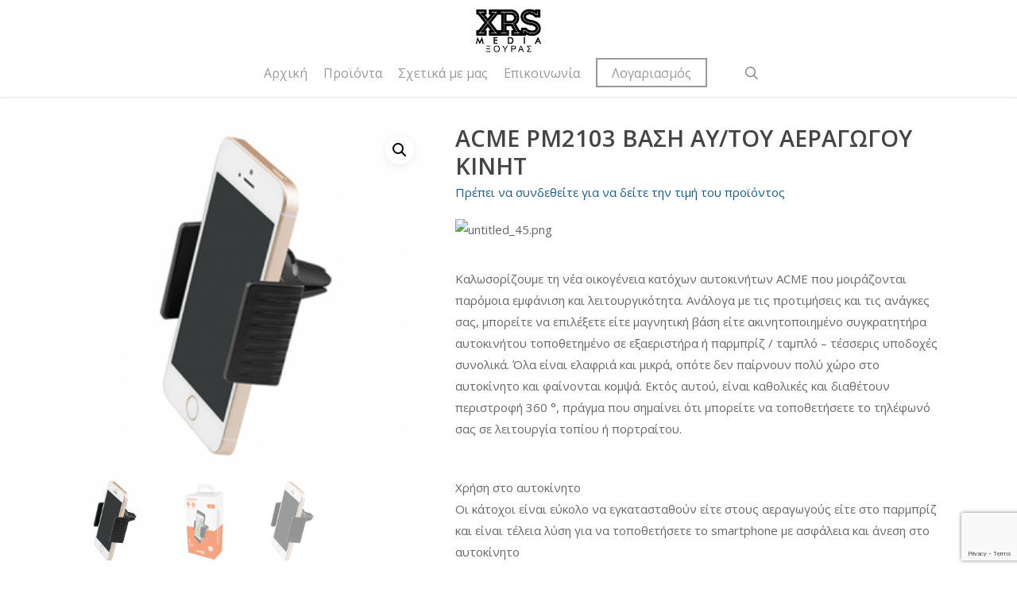

--- FILE ---
content_type: text/html; charset=UTF-8
request_url: https://xouras.gr/shop/acme/vasi-stirixis/acme-pm-2103-vasi-aytokinitoy-aeragogoy-gia-smartphone/
body_size: 19822
content:
<!doctype html>
<html lang="el" class="no-js">
<head>
	<meta charset="UTF-8">
	<meta name="viewport" content="width=device-width, initial-scale=1, maximum-scale=1, user-scalable=0" /><link rel="shortcut icon" href="https://xouras.gr/wp-content/uploads/2014/11/favicon.png" /><meta name='robots' content='index, follow, max-image-preview:large, max-snippet:-1, max-video-preview:-1' />
	<style>img:is([sizes="auto" i], [sizes^="auto," i]) { contain-intrinsic-size: 3000px 1500px }</style>
	<script id="cookieyes" type="text/javascript" src="https://cdn-cookieyes.com/client_data/7381fafa85e34a2602d2337e/script.js"></script>
	<!-- This site is optimized with the Yoast SEO plugin v26.7 - https://yoast.com/wordpress/plugins/seo/ -->
	<title>ACME ΡΜ2103 ΒΑΣΗ ΑΥ/ΤΟΥ ΑΕΡΑΓΩΓΟΥ ΚΙΝΗΤ - XRS Media | Acme | GOODRAM | Swissten | Philips</title>
	<link rel="canonical" href="https://xouras.gr/shop/acme/vasi-stirixis/acme-pm-2103-vasi-aytokinitoy-aeragogoy-gia-smartphone/" />
	<meta property="og:locale" content="el_GR" />
	<meta property="og:type" content="article" />
	<meta property="og:title" content="ACME ΡΜ2103 ΒΑΣΗ ΑΥ/ΤΟΥ ΑΕΡΑΓΩΓΟΥ ΚΙΝΗΤ - XRS Media | Acme | GOODRAM | Swissten | Philips" />
	<meta property="og:description" content="Καλωσορίζουμε τη νέα οικογένεια κατόχων αυτοκινήτων ACME που μοιράζονται παρόμοια εμφάνιση και λειτουργικότητα. Ανάλογα με τις προτιμήσεις και τις ανάγκες σας, μπορείτε να επιλέξετε είτε μαγνητική βάση είτε ακινητοποιημένο συγκρατητήρα αυτοκινήτου τοποθετημένο σε εξαεριστήρα ή παρμπρίζ / ταμπλό - τέσσερις υποδοχές συνολικά. Όλα είναι ελαφριά και μικρά, οπότε δεν παίρνουν πολύ χώρο στο αυτοκίνητο και φαίνονται κομψά. Εκτός αυτού, είναι καθολικές και διαθέτουν περιστροφή 360 °, πράγμα που σημαίνει ότι μπορείτε να τοποθετήσετε το τηλέφωνό σας σε λειτουργία τοπίου ή πορτραίτου.                        Χρήση στο αυτοκίνητο      Οι κάτοχοι είναι εύκολο να εγκατασταθούν είτε στους αεραγωγούς είτε στο παρμπρίζ και είναι τέλεια λύση για να τοποθετήσετε το smartphone με ασφάλεια και άνεση στο αυτοκίνητο                       Μινιμαλιστικό σχέδιο      Οι κάτοχοι είναι ελαφριές και μικρές, έτσι φαίνονται κομψές και δεν χρειάζονται πολύ χώρο στο αυτοκίνητο                       360 ° περιστροφή      Μπορείτε να τοποθετήσετε το τηλέφωνό σας σε κατάσταση οριζόντιας ή πορτραίτου                       Παγκόσμιος      Συμβατό με οποιοδήποτε smartphone                       Ανθεκτικός      Οι κάτοχοι είναι κατασκευασμένοι από ανθεκτικό υλικό και συνεπώς είναι μακράς διαρκείας και αξιόπιστοι" />
	<meta property="og:url" content="https://xouras.gr/shop/acme/vasi-stirixis/acme-pm-2103-vasi-aytokinitoy-aeragogoy-gia-smartphone/" />
	<meta property="og:site_name" content="XRS Media | Acme | GOODRAM | Swissten | Philips" />
	<meta property="article:modified_time" content="2025-05-05T09:21:08+00:00" />
	<meta property="og:image" content="https://xouras.gr/wp-content/uploads/2018/10/pm2103.png" />
	<meta property="og:image:width" content="300" />
	<meta property="og:image:height" content="300" />
	<meta property="og:image:type" content="image/png" />
	<script type="application/ld+json" class="yoast-schema-graph">{"@context":"https://schema.org","@graph":[{"@type":"WebPage","@id":"https://xouras.gr/shop/acme/vasi-stirixis/acme-pm-2103-vasi-aytokinitoy-aeragogoy-gia-smartphone/","url":"https://xouras.gr/shop/acme/vasi-stirixis/acme-pm-2103-vasi-aytokinitoy-aeragogoy-gia-smartphone/","name":"ACME ΡΜ2103 ΒΑΣΗ ΑΥ/ΤΟΥ ΑΕΡΑΓΩΓΟΥ ΚΙΝΗΤ - XRS Media | Acme | GOODRAM | Swissten | Philips","isPartOf":{"@id":"https://xouras.gr/#website"},"primaryImageOfPage":{"@id":"https://xouras.gr/shop/acme/vasi-stirixis/acme-pm-2103-vasi-aytokinitoy-aeragogoy-gia-smartphone/#primaryimage"},"image":{"@id":"https://xouras.gr/shop/acme/vasi-stirixis/acme-pm-2103-vasi-aytokinitoy-aeragogoy-gia-smartphone/#primaryimage"},"thumbnailUrl":"https://xouras.gr/wp-content/uploads/2018/10/pm2103.png","datePublished":"2018-10-18T08:03:23+00:00","dateModified":"2025-05-05T09:21:08+00:00","breadcrumb":{"@id":"https://xouras.gr/shop/acme/vasi-stirixis/acme-pm-2103-vasi-aytokinitoy-aeragogoy-gia-smartphone/#breadcrumb"},"inLanguage":"el","potentialAction":[{"@type":"ReadAction","target":["https://xouras.gr/shop/acme/vasi-stirixis/acme-pm-2103-vasi-aytokinitoy-aeragogoy-gia-smartphone/"]}]},{"@type":"ImageObject","inLanguage":"el","@id":"https://xouras.gr/shop/acme/vasi-stirixis/acme-pm-2103-vasi-aytokinitoy-aeragogoy-gia-smartphone/#primaryimage","url":"https://xouras.gr/wp-content/uploads/2018/10/pm2103.png","contentUrl":"https://xouras.gr/wp-content/uploads/2018/10/pm2103.png","width":300,"height":300},{"@type":"BreadcrumbList","@id":"https://xouras.gr/shop/acme/vasi-stirixis/acme-pm-2103-vasi-aytokinitoy-aeragogoy-gia-smartphone/#breadcrumb","itemListElement":[{"@type":"ListItem","position":1,"name":"Home","item":"https://xouras.gr/"},{"@type":"ListItem","position":2,"name":"Προϊόντα","item":"https://xouras.gr/shop/"},{"@type":"ListItem","position":3,"name":"ACME ΡΜ2103 ΒΑΣΗ ΑΥ/ΤΟΥ ΑΕΡΑΓΩΓΟΥ ΚΙΝΗΤ"}]},{"@type":"WebSite","@id":"https://xouras.gr/#website","url":"https://xouras.gr/","name":"XRS Media | Acme | GOODRAM | Swissten | Philips","description":"Χονδρική πώληση προϊόντων Acme, GOODRAM, Swissten, Philips","potentialAction":[{"@type":"SearchAction","target":{"@type":"EntryPoint","urlTemplate":"https://xouras.gr/?s={search_term_string}"},"query-input":{"@type":"PropertyValueSpecification","valueRequired":true,"valueName":"search_term_string"}}],"inLanguage":"el"}]}</script>
	<!-- / Yoast SEO plugin. -->


<link rel='dns-prefetch' href='//www.googletagmanager.com' />
<link rel='dns-prefetch' href='//fonts.googleapis.com' />
<link rel="alternate" type="application/rss+xml" title="Ροή RSS &raquo; XRS Media | Acme | GOODRAM | Swissten | Philips" href="https://xouras.gr/feed/" />
<link rel="preload" href="https://xouras.gr/wp-content/themes/salient/css/fonts/icomoon.woff?v=1.6" as="font" type="font/woff" crossorigin="anonymous"><style id='global-styles-inline-css' type='text/css'>
:root{--wp--preset--aspect-ratio--square: 1;--wp--preset--aspect-ratio--4-3: 4/3;--wp--preset--aspect-ratio--3-4: 3/4;--wp--preset--aspect-ratio--3-2: 3/2;--wp--preset--aspect-ratio--2-3: 2/3;--wp--preset--aspect-ratio--16-9: 16/9;--wp--preset--aspect-ratio--9-16: 9/16;--wp--preset--color--black: #000000;--wp--preset--color--cyan-bluish-gray: #abb8c3;--wp--preset--color--white: #ffffff;--wp--preset--color--pale-pink: #f78da7;--wp--preset--color--vivid-red: #cf2e2e;--wp--preset--color--luminous-vivid-orange: #ff6900;--wp--preset--color--luminous-vivid-amber: #fcb900;--wp--preset--color--light-green-cyan: #7bdcb5;--wp--preset--color--vivid-green-cyan: #00d084;--wp--preset--color--pale-cyan-blue: #8ed1fc;--wp--preset--color--vivid-cyan-blue: #0693e3;--wp--preset--color--vivid-purple: #9b51e0;--wp--preset--gradient--vivid-cyan-blue-to-vivid-purple: linear-gradient(135deg,rgba(6,147,227,1) 0%,rgb(155,81,224) 100%);--wp--preset--gradient--light-green-cyan-to-vivid-green-cyan: linear-gradient(135deg,rgb(122,220,180) 0%,rgb(0,208,130) 100%);--wp--preset--gradient--luminous-vivid-amber-to-luminous-vivid-orange: linear-gradient(135deg,rgba(252,185,0,1) 0%,rgba(255,105,0,1) 100%);--wp--preset--gradient--luminous-vivid-orange-to-vivid-red: linear-gradient(135deg,rgba(255,105,0,1) 0%,rgb(207,46,46) 100%);--wp--preset--gradient--very-light-gray-to-cyan-bluish-gray: linear-gradient(135deg,rgb(238,238,238) 0%,rgb(169,184,195) 100%);--wp--preset--gradient--cool-to-warm-spectrum: linear-gradient(135deg,rgb(74,234,220) 0%,rgb(151,120,209) 20%,rgb(207,42,186) 40%,rgb(238,44,130) 60%,rgb(251,105,98) 80%,rgb(254,248,76) 100%);--wp--preset--gradient--blush-light-purple: linear-gradient(135deg,rgb(255,206,236) 0%,rgb(152,150,240) 100%);--wp--preset--gradient--blush-bordeaux: linear-gradient(135deg,rgb(254,205,165) 0%,rgb(254,45,45) 50%,rgb(107,0,62) 100%);--wp--preset--gradient--luminous-dusk: linear-gradient(135deg,rgb(255,203,112) 0%,rgb(199,81,192) 50%,rgb(65,88,208) 100%);--wp--preset--gradient--pale-ocean: linear-gradient(135deg,rgb(255,245,203) 0%,rgb(182,227,212) 50%,rgb(51,167,181) 100%);--wp--preset--gradient--electric-grass: linear-gradient(135deg,rgb(202,248,128) 0%,rgb(113,206,126) 100%);--wp--preset--gradient--midnight: linear-gradient(135deg,rgb(2,3,129) 0%,rgb(40,116,252) 100%);--wp--preset--font-size--small: 13px;--wp--preset--font-size--medium: 20px;--wp--preset--font-size--large: 36px;--wp--preset--font-size--x-large: 42px;--wp--preset--spacing--20: 0.44rem;--wp--preset--spacing--30: 0.67rem;--wp--preset--spacing--40: 1rem;--wp--preset--spacing--50: 1.5rem;--wp--preset--spacing--60: 2.25rem;--wp--preset--spacing--70: 3.38rem;--wp--preset--spacing--80: 5.06rem;--wp--preset--shadow--natural: 6px 6px 9px rgba(0, 0, 0, 0.2);--wp--preset--shadow--deep: 12px 12px 50px rgba(0, 0, 0, 0.4);--wp--preset--shadow--sharp: 6px 6px 0px rgba(0, 0, 0, 0.2);--wp--preset--shadow--outlined: 6px 6px 0px -3px rgba(255, 255, 255, 1), 6px 6px rgba(0, 0, 0, 1);--wp--preset--shadow--crisp: 6px 6px 0px rgba(0, 0, 0, 1);}:root { --wp--style--global--content-size: 1300px;--wp--style--global--wide-size: 1300px; }:where(body) { margin: 0; }.wp-site-blocks > .alignleft { float: left; margin-right: 2em; }.wp-site-blocks > .alignright { float: right; margin-left: 2em; }.wp-site-blocks > .aligncenter { justify-content: center; margin-left: auto; margin-right: auto; }:where(.is-layout-flex){gap: 0.5em;}:where(.is-layout-grid){gap: 0.5em;}.is-layout-flow > .alignleft{float: left;margin-inline-start: 0;margin-inline-end: 2em;}.is-layout-flow > .alignright{float: right;margin-inline-start: 2em;margin-inline-end: 0;}.is-layout-flow > .aligncenter{margin-left: auto !important;margin-right: auto !important;}.is-layout-constrained > .alignleft{float: left;margin-inline-start: 0;margin-inline-end: 2em;}.is-layout-constrained > .alignright{float: right;margin-inline-start: 2em;margin-inline-end: 0;}.is-layout-constrained > .aligncenter{margin-left: auto !important;margin-right: auto !important;}.is-layout-constrained > :where(:not(.alignleft):not(.alignright):not(.alignfull)){max-width: var(--wp--style--global--content-size);margin-left: auto !important;margin-right: auto !important;}.is-layout-constrained > .alignwide{max-width: var(--wp--style--global--wide-size);}body .is-layout-flex{display: flex;}.is-layout-flex{flex-wrap: wrap;align-items: center;}.is-layout-flex > :is(*, div){margin: 0;}body .is-layout-grid{display: grid;}.is-layout-grid > :is(*, div){margin: 0;}body{padding-top: 0px;padding-right: 0px;padding-bottom: 0px;padding-left: 0px;}:root :where(.wp-element-button, .wp-block-button__link){background-color: #32373c;border-width: 0;color: #fff;font-family: inherit;font-size: inherit;line-height: inherit;padding: calc(0.667em + 2px) calc(1.333em + 2px);text-decoration: none;}.has-black-color{color: var(--wp--preset--color--black) !important;}.has-cyan-bluish-gray-color{color: var(--wp--preset--color--cyan-bluish-gray) !important;}.has-white-color{color: var(--wp--preset--color--white) !important;}.has-pale-pink-color{color: var(--wp--preset--color--pale-pink) !important;}.has-vivid-red-color{color: var(--wp--preset--color--vivid-red) !important;}.has-luminous-vivid-orange-color{color: var(--wp--preset--color--luminous-vivid-orange) !important;}.has-luminous-vivid-amber-color{color: var(--wp--preset--color--luminous-vivid-amber) !important;}.has-light-green-cyan-color{color: var(--wp--preset--color--light-green-cyan) !important;}.has-vivid-green-cyan-color{color: var(--wp--preset--color--vivid-green-cyan) !important;}.has-pale-cyan-blue-color{color: var(--wp--preset--color--pale-cyan-blue) !important;}.has-vivid-cyan-blue-color{color: var(--wp--preset--color--vivid-cyan-blue) !important;}.has-vivid-purple-color{color: var(--wp--preset--color--vivid-purple) !important;}.has-black-background-color{background-color: var(--wp--preset--color--black) !important;}.has-cyan-bluish-gray-background-color{background-color: var(--wp--preset--color--cyan-bluish-gray) !important;}.has-white-background-color{background-color: var(--wp--preset--color--white) !important;}.has-pale-pink-background-color{background-color: var(--wp--preset--color--pale-pink) !important;}.has-vivid-red-background-color{background-color: var(--wp--preset--color--vivid-red) !important;}.has-luminous-vivid-orange-background-color{background-color: var(--wp--preset--color--luminous-vivid-orange) !important;}.has-luminous-vivid-amber-background-color{background-color: var(--wp--preset--color--luminous-vivid-amber) !important;}.has-light-green-cyan-background-color{background-color: var(--wp--preset--color--light-green-cyan) !important;}.has-vivid-green-cyan-background-color{background-color: var(--wp--preset--color--vivid-green-cyan) !important;}.has-pale-cyan-blue-background-color{background-color: var(--wp--preset--color--pale-cyan-blue) !important;}.has-vivid-cyan-blue-background-color{background-color: var(--wp--preset--color--vivid-cyan-blue) !important;}.has-vivid-purple-background-color{background-color: var(--wp--preset--color--vivid-purple) !important;}.has-black-border-color{border-color: var(--wp--preset--color--black) !important;}.has-cyan-bluish-gray-border-color{border-color: var(--wp--preset--color--cyan-bluish-gray) !important;}.has-white-border-color{border-color: var(--wp--preset--color--white) !important;}.has-pale-pink-border-color{border-color: var(--wp--preset--color--pale-pink) !important;}.has-vivid-red-border-color{border-color: var(--wp--preset--color--vivid-red) !important;}.has-luminous-vivid-orange-border-color{border-color: var(--wp--preset--color--luminous-vivid-orange) !important;}.has-luminous-vivid-amber-border-color{border-color: var(--wp--preset--color--luminous-vivid-amber) !important;}.has-light-green-cyan-border-color{border-color: var(--wp--preset--color--light-green-cyan) !important;}.has-vivid-green-cyan-border-color{border-color: var(--wp--preset--color--vivid-green-cyan) !important;}.has-pale-cyan-blue-border-color{border-color: var(--wp--preset--color--pale-cyan-blue) !important;}.has-vivid-cyan-blue-border-color{border-color: var(--wp--preset--color--vivid-cyan-blue) !important;}.has-vivid-purple-border-color{border-color: var(--wp--preset--color--vivid-purple) !important;}.has-vivid-cyan-blue-to-vivid-purple-gradient-background{background: var(--wp--preset--gradient--vivid-cyan-blue-to-vivid-purple) !important;}.has-light-green-cyan-to-vivid-green-cyan-gradient-background{background: var(--wp--preset--gradient--light-green-cyan-to-vivid-green-cyan) !important;}.has-luminous-vivid-amber-to-luminous-vivid-orange-gradient-background{background: var(--wp--preset--gradient--luminous-vivid-amber-to-luminous-vivid-orange) !important;}.has-luminous-vivid-orange-to-vivid-red-gradient-background{background: var(--wp--preset--gradient--luminous-vivid-orange-to-vivid-red) !important;}.has-very-light-gray-to-cyan-bluish-gray-gradient-background{background: var(--wp--preset--gradient--very-light-gray-to-cyan-bluish-gray) !important;}.has-cool-to-warm-spectrum-gradient-background{background: var(--wp--preset--gradient--cool-to-warm-spectrum) !important;}.has-blush-light-purple-gradient-background{background: var(--wp--preset--gradient--blush-light-purple) !important;}.has-blush-bordeaux-gradient-background{background: var(--wp--preset--gradient--blush-bordeaux) !important;}.has-luminous-dusk-gradient-background{background: var(--wp--preset--gradient--luminous-dusk) !important;}.has-pale-ocean-gradient-background{background: var(--wp--preset--gradient--pale-ocean) !important;}.has-electric-grass-gradient-background{background: var(--wp--preset--gradient--electric-grass) !important;}.has-midnight-gradient-background{background: var(--wp--preset--gradient--midnight) !important;}.has-small-font-size{font-size: var(--wp--preset--font-size--small) !important;}.has-medium-font-size{font-size: var(--wp--preset--font-size--medium) !important;}.has-large-font-size{font-size: var(--wp--preset--font-size--large) !important;}.has-x-large-font-size{font-size: var(--wp--preset--font-size--x-large) !important;}
:where(.wp-block-post-template.is-layout-flex){gap: 1.25em;}:where(.wp-block-post-template.is-layout-grid){gap: 1.25em;}
:where(.wp-block-columns.is-layout-flex){gap: 2em;}:where(.wp-block-columns.is-layout-grid){gap: 2em;}
:root :where(.wp-block-pullquote){font-size: 1.5em;line-height: 1.6;}
</style>
<link rel='stylesheet' id='contact-form-7-css' href='https://xouras.gr/wp-content/plugins/contact-form-7/includes/css/styles.css?ver=6.1.4' type='text/css' media='all' />
<link rel='stylesheet' id='grmlt-plugin-css' href='https://xouras.gr/wp-content/plugins/greek-multi-tool/public/css/grmlt-plugin-public.css?ver=2.4.0' type='text/css' media='all' />
<link rel='stylesheet' id='wcb2b_product-css' href='https://xouras.gr/wp-content/plugins/woocommerce-b2b/assets/css/product.min.css?ver=3.2.3' type='text/css' media='all' />
<link rel='stylesheet' id='wcb2b_livesearch-css' href='https://xouras.gr/wp-content/plugins/woocommerce-b2b/assets/css/livesearch.min.css?ver=3.0.3' type='text/css' media='all' />
<link rel='stylesheet' id='wcb2b_frontend-css' href='https://xouras.gr/wp-content/plugins/woocommerce-b2b/assets/css/frontend.min.css?ver=4.0.3' type='text/css' media='all' />
<link rel='stylesheet' id='photoswipe-css' href='https://xouras.gr/wp-content/plugins/woocommerce/assets/css/photoswipe/photoswipe.min.css?ver=10.4.3' type='text/css' media='all' />
<link rel='stylesheet' id='photoswipe-default-skin-css' href='https://xouras.gr/wp-content/plugins/woocommerce/assets/css/photoswipe/default-skin/default-skin.min.css?ver=10.4.3' type='text/css' media='all' />
<link rel='stylesheet' id='woocommerce-layout-css' href='https://xouras.gr/wp-content/plugins/woocommerce/assets/css/woocommerce-layout.css?ver=10.4.3' type='text/css' media='all' />
<link rel='stylesheet' id='woocommerce-smallscreen-css' href='https://xouras.gr/wp-content/plugins/woocommerce/assets/css/woocommerce-smallscreen.css?ver=10.4.3' type='text/css' media='only screen and (max-width: 768px)' />
<link rel='stylesheet' id='woocommerce-general-css' href='https://xouras.gr/wp-content/plugins/woocommerce/assets/css/woocommerce.css?ver=10.4.3' type='text/css' media='all' />
<style id='woocommerce-inline-inline-css' type='text/css'>
.woocommerce form .form-row .required { visibility: visible; }
</style>
<link rel='stylesheet' id='if-menu-site-css-css' href='https://xouras.gr/wp-content/plugins/if-menu/assets/if-menu-site.css?ver=6.8.3' type='text/css' media='all' />
<link rel='stylesheet' id='salient-grid-system-css' href='https://xouras.gr/wp-content/themes/salient/css/build/grid-system.css?ver=17.4.1' type='text/css' media='all' />
<link rel='stylesheet' id='main-styles-css' href='https://xouras.gr/wp-content/themes/salient/css/build/style.css?ver=17.4.1' type='text/css' media='all' />
<link rel='stylesheet' id='nectar-header-layout-centered-menu-under-logo-css' href='https://xouras.gr/wp-content/themes/salient/css/build/header/header-layout-centered-menu-under-logo.css?ver=17.4.1' type='text/css' media='all' />
<link rel='stylesheet' id='nectar-cf7-css' href='https://xouras.gr/wp-content/themes/salient/css/build/third-party/cf7.css?ver=17.4.1' type='text/css' media='all' />
<link rel='stylesheet' id='nectar_default_font_open_sans-css' href='https://fonts.googleapis.com/css?family=Open+Sans%3A300%2C400%2C600%2C700&#038;subset=latin%2Clatin-ext&#038;display=swap' type='text/css' media='all' />
<link rel='stylesheet' id='responsive-css' href='https://xouras.gr/wp-content/themes/salient/css/build/responsive.css?ver=17.4.1' type='text/css' media='all' />
<link rel='stylesheet' id='nectar-product-style-text-on-hover-css' href='https://xouras.gr/wp-content/themes/salient/css/build/third-party/woocommerce/product-style-text-on-hover.css?ver=17.4.1' type='text/css' media='all' />
<link rel='stylesheet' id='woocommerce-css' href='https://xouras.gr/wp-content/themes/salient/css/build/woocommerce.css?ver=17.4.1' type='text/css' media='all' />
<link rel='stylesheet' id='nectar-woocommerce-single-css' href='https://xouras.gr/wp-content/themes/salient/css/build/third-party/woocommerce/product-single.css?ver=17.4.1' type='text/css' media='all' />
<link rel='stylesheet' id='skin-ascend-css' href='https://xouras.gr/wp-content/themes/salient/css/build/ascend.css?ver=17.4.1' type='text/css' media='all' />
<link rel='stylesheet' id='salient-wp-menu-dynamic-css' href='https://xouras.gr/wp-content/uploads/salient/menu-dynamic.css?ver=49216' type='text/css' media='all' />
<link rel='stylesheet' id='dynamic-css-css' href='https://xouras.gr/wp-content/themes/salient/css/salient-dynamic-styles.css?ver=78438' type='text/css' media='all' />
<style id='dynamic-css-inline-css' type='text/css'>
#header-space{background-color:#ffffff}@media only screen and (min-width:1000px){body #ajax-content-wrap.no-scroll{min-height:calc(100vh - 120px);height:calc(100vh - 120px)!important;}}@media only screen and (min-width:1000px){#page-header-wrap.fullscreen-header,#page-header-wrap.fullscreen-header #page-header-bg,html:not(.nectar-box-roll-loaded) .nectar-box-roll > #page-header-bg.fullscreen-header,.nectar_fullscreen_zoom_recent_projects,#nectar_fullscreen_rows:not(.afterLoaded) > div{height:calc(100vh - 119px);}.wpb_row.vc_row-o-full-height.top-level,.wpb_row.vc_row-o-full-height.top-level > .col.span_12{min-height:calc(100vh - 119px);}html:not(.nectar-box-roll-loaded) .nectar-box-roll > #page-header-bg.fullscreen-header{top:120px;}.nectar-slider-wrap[data-fullscreen="true"]:not(.loaded),.nectar-slider-wrap[data-fullscreen="true"]:not(.loaded) .swiper-container{height:calc(100vh - 118px)!important;}.admin-bar .nectar-slider-wrap[data-fullscreen="true"]:not(.loaded),.admin-bar .nectar-slider-wrap[data-fullscreen="true"]:not(.loaded) .swiper-container{height:calc(100vh - 118px - 32px)!important;}}.admin-bar[class*="page-template-template-no-header"] .wpb_row.vc_row-o-full-height.top-level,.admin-bar[class*="page-template-template-no-header"] .wpb_row.vc_row-o-full-height.top-level > .col.span_12{min-height:calc(100vh - 32px);}body[class*="page-template-template-no-header"] .wpb_row.vc_row-o-full-height.top-level,body[class*="page-template-template-no-header"] .wpb_row.vc_row-o-full-height.top-level > .col.span_12{min-height:100vh;}@media only screen and (max-width:999px){.using-mobile-browser #nectar_fullscreen_rows:not(.afterLoaded):not([data-mobile-disable="on"]) > div{height:calc(100vh - 100px);}.using-mobile-browser .wpb_row.vc_row-o-full-height.top-level,.using-mobile-browser .wpb_row.vc_row-o-full-height.top-level > .col.span_12,[data-permanent-transparent="1"].using-mobile-browser .wpb_row.vc_row-o-full-height.top-level,[data-permanent-transparent="1"].using-mobile-browser .wpb_row.vc_row-o-full-height.top-level > .col.span_12{min-height:calc(100vh - 100px);}html:not(.nectar-box-roll-loaded) .nectar-box-roll > #page-header-bg.fullscreen-header,.nectar_fullscreen_zoom_recent_projects,.nectar-slider-wrap[data-fullscreen="true"]:not(.loaded),.nectar-slider-wrap[data-fullscreen="true"]:not(.loaded) .swiper-container,#nectar_fullscreen_rows:not(.afterLoaded):not([data-mobile-disable="on"]) > div{height:calc(100vh - 47px);}.wpb_row.vc_row-o-full-height.top-level,.wpb_row.vc_row-o-full-height.top-level > .col.span_12{min-height:calc(100vh - 47px);}body[data-transparent-header="false"] #ajax-content-wrap.no-scroll{min-height:calc(100vh - 47px);height:calc(100vh - 47px);}}.post-type-archive-product.woocommerce .container-wrap,.tax-product_cat.woocommerce .container-wrap{background-color:#f6f6f6;}.woocommerce ul.products li.product.material,.woocommerce-page ul.products li.product.material{background-color:#ffffff;}.woocommerce ul.products li.product.minimal .product-wrap,.woocommerce ul.products li.product.minimal .background-color-expand,.woocommerce-page ul.products li.product.minimal .product-wrap,.woocommerce-page ul.products li.product.minimal .background-color-expand{background-color:#ffffff;}.screen-reader-text,.nectar-skip-to-content:not(:focus){border:0;clip:rect(1px,1px,1px,1px);clip-path:inset(50%);height:1px;margin:-1px;overflow:hidden;padding:0;position:absolute!important;width:1px;word-wrap:normal!important;}.row .col img:not([srcset]){width:auto;}.row .col img.img-with-animation.nectar-lazy:not([srcset]){width:100%;}
.swiper-slide img{
    width: 12vw !important;
}
.description_tab {
    width: 100%;
    text-align: center;
}
.swiper-slide .content{
    top: 12vw !important
}
.term-description{
    margin-top: 20px;
}
.screen-reader-text{
    display: none;
}
#searchsubmit{
    width: 100%;
}
.container-wrap{
    background-color: #ffffff !important;
}

header#top nav>ul>li>a{
   font-size:16px !important; 
}

.product-categories .cat-item-94{
    display: none;
}
.nectar-quick-view-box p.stock.out-of-stock,
.single-product .entry-summary p.stock.out-of-stock{
    color: #f35555 !important;
    border: 1px solid #f35555;
}
.single-product .entry-summary p.stock.in-stock{
    color: #77a464 !important;
}
.product_meta .wcb2b-barcode span,
.product_meta .sku_wrapper span{
    font-weight: bold;
}
body #footer-outer[data-cols="1"][data-disable-copyright="false"] .row{
    padding: 40px 0 !important;
}

@media only screen and (max-width: 600px) {
    body .nectar-slider-wrap[data-fullscreen="true"] .swiper-slide .content h2{
        font-size: 20px !important;
        margin-bottom: 0px;
    }
    .swiper-slide .content .col{
        max-width: 50%;
    }
  .swiper-slide img{
    width: 140px !important;
    height: auto !important;
    margin-bottom: 0px !important;
  }
  .swiper-slide .content .col{
        margin-bottom: 10px;
  }
}
</style>
<link rel='stylesheet' id='salient-child-style-css' href='https://xouras.gr/wp-content/themes/xouras/style.css?ver=17.4.1' type='text/css' media='all' />
<link rel='stylesheet' id='redux-google-fonts-salient_redux-css' href='https://fonts.googleapis.com/css?family=Open+Sans&#038;display=swap&#038;ver=6.8.3' type='text/css' media='all' />
<script type="text/javascript" src="https://xouras.gr/wp-includes/js/jquery/jquery.min.js?ver=3.7.1" id="jquery-core-js"></script>
<script type="text/javascript" src="https://xouras.gr/wp-includes/js/jquery/jquery-migrate.min.js?ver=3.4.1" id="jquery-migrate-js"></script>
<script type="text/javascript" src="https://xouras.gr/wp-content/plugins/greek-multi-tool/public/js/grmlt-plugin-public.js?ver=2.4.0" id="grmlt-plugin-js"></script>
<script type="text/javascript" src="https://xouras.gr/wp-content/plugins/woocommerce/assets/js/zoom/jquery.zoom.min.js?ver=1.7.21-wc.10.4.3" id="wc-zoom-js" defer="defer" data-wp-strategy="defer"></script>
<script type="text/javascript" src="https://xouras.gr/wp-content/plugins/woocommerce/assets/js/flexslider/jquery.flexslider.min.js?ver=2.7.2-wc.10.4.3" id="wc-flexslider-js" defer="defer" data-wp-strategy="defer"></script>
<script type="text/javascript" src="https://xouras.gr/wp-content/plugins/woocommerce/assets/js/photoswipe/photoswipe.min.js?ver=4.1.1-wc.10.4.3" id="wc-photoswipe-js" defer="defer" data-wp-strategy="defer"></script>
<script type="text/javascript" src="https://xouras.gr/wp-content/plugins/woocommerce/assets/js/photoswipe/photoswipe-ui-default.min.js?ver=4.1.1-wc.10.4.3" id="wc-photoswipe-ui-default-js" defer="defer" data-wp-strategy="defer"></script>
<script type="text/javascript" id="wc-single-product-js-extra">
/* <![CDATA[ */
var wc_single_product_params = {"i18n_required_rating_text":"\u03a0\u03b1\u03c1\u03b1\u03ba\u03b1\u03bb\u03bf\u03cd\u03bc\u03b5, \u03b5\u03c0\u03b9\u03bb\u03ad\u03be\u03c4\u03b5 \u03bc\u03af\u03b1 \u03b2\u03b1\u03b8\u03bc\u03bf\u03bb\u03bf\u03b3\u03af\u03b1","i18n_rating_options":["1 \u03b1\u03c0\u03cc 5 \u03b1\u03c3\u03c4\u03ad\u03c1\u03b9\u03b1","2 \u03b1\u03c0\u03cc 5 \u03b1\u03c3\u03c4\u03ad\u03c1\u03b9\u03b1","3 \u03b1\u03c0\u03cc 5 \u03b1\u03c3\u03c4\u03ad\u03c1\u03b9\u03b1","4 \u03b1\u03c0\u03cc 5 \u03b1\u03c3\u03c4\u03ad\u03c1\u03b9\u03b1","5 \u03b1\u03c0\u03cc 5 \u03b1\u03c3\u03c4\u03ad\u03c1\u03b9\u03b1"],"i18n_product_gallery_trigger_text":"View full-screen image gallery","review_rating_required":"yes","flexslider":{"rtl":false,"animation":"slide","smoothHeight":true,"directionNav":false,"controlNav":"thumbnails","slideshow":false,"animationSpeed":500,"animationLoop":false,"allowOneSlide":false},"zoom_enabled":"1","zoom_options":[],"photoswipe_enabled":"1","photoswipe_options":{"shareEl":false,"closeOnScroll":false,"history":false,"hideAnimationDuration":0,"showAnimationDuration":0},"flexslider_enabled":"1"};
/* ]]> */
</script>
<script type="text/javascript" src="https://xouras.gr/wp-content/plugins/woocommerce/assets/js/frontend/single-product.min.js?ver=10.4.3" id="wc-single-product-js" defer="defer" data-wp-strategy="defer"></script>
<script type="text/javascript" src="https://xouras.gr/wp-content/plugins/woocommerce/assets/js/jquery-blockui/jquery.blockUI.min.js?ver=2.7.0-wc.10.4.3" id="wc-jquery-blockui-js" defer="defer" data-wp-strategy="defer"></script>
<script type="text/javascript" src="https://xouras.gr/wp-content/plugins/woocommerce/assets/js/js-cookie/js.cookie.min.js?ver=2.1.4-wc.10.4.3" id="wc-js-cookie-js" defer="defer" data-wp-strategy="defer"></script>
<script type="text/javascript" id="woocommerce-js-extra">
/* <![CDATA[ */
var woocommerce_params = {"ajax_url":"\/wp-admin\/admin-ajax.php","wc_ajax_url":"\/?wc-ajax=%%endpoint%%","i18n_password_show":"\u0395\u03bc\u03c6\u03ac\u03bd\u03b9\u03c3\u03b7 \u03c3\u03c5\u03bd\u03b8\u03b7\u03bc\u03b1\u03c4\u03b9\u03ba\u03bf\u03cd","i18n_password_hide":"\u0391\u03c0\u03cc\u03ba\u03c1\u03c5\u03c8\u03b7 \u03c3\u03c5\u03bd\u03b8\u03b7\u03bc\u03b1\u03c4\u03b9\u03ba\u03bf\u03cd"};
/* ]]> */
</script>
<script type="text/javascript" src="https://xouras.gr/wp-content/plugins/woocommerce/assets/js/frontend/woocommerce.min.js?ver=10.4.3" id="woocommerce-js" defer="defer" data-wp-strategy="defer"></script>
<script type="text/javascript" src="https://xouras.gr/wp-content/plugins/greek-multi-tool/admin/functions/function.js?ver=6.8.3" id="grmlt_custom_js-js"></script>

<!-- Google tag (gtag.js) snippet added by Site Kit -->
<!-- Google Analytics snippet added by Site Kit -->
<script type="text/javascript" src="https://www.googletagmanager.com/gtag/js?id=G-MTTJ1LVCP9" id="google_gtagjs-js" async></script>
<script type="text/javascript" id="google_gtagjs-js-after">
/* <![CDATA[ */
window.dataLayer = window.dataLayer || [];function gtag(){dataLayer.push(arguments);}
gtag("set","linker",{"domains":["xouras.gr"]});
gtag("js", new Date());
gtag("set", "developer_id.dZTNiMT", true);
gtag("config", "G-MTTJ1LVCP9", {"googlesitekit_post_type":"product"});
/* ]]> */
</script>
<script></script><link rel="https://api.w.org/" href="https://xouras.gr/wp-json/" /><link rel="alternate" title="JSON" type="application/json" href="https://xouras.gr/wp-json/wp/v2/product/4281" /><link rel="EditURI" type="application/rsd+xml" title="RSD" href="https://xouras.gr/xmlrpc.php?rsd" />

<meta name="generator" content="WooCommerce B2B 4.0.6">
<meta name="generator" content="WooCommerce 10.4.3" />
<link rel='shortlink' href='https://xouras.gr/?p=4281' />
<link rel="alternate" title="oEmbed (JSON)" type="application/json+oembed" href="https://xouras.gr/wp-json/oembed/1.0/embed?url=https%3A%2F%2Fxouras.gr%2Fshop%2Facme%2Fvasi-stirixis%2Facme-pm-2103-vasi-aytokinitoy-aeragogoy-gia-smartphone%2F" />
<link rel="alternate" title="oEmbed (XML)" type="text/xml+oembed" href="https://xouras.gr/wp-json/oembed/1.0/embed?url=https%3A%2F%2Fxouras.gr%2Fshop%2Facme%2Fvasi-stirixis%2Facme-pm-2103-vasi-aytokinitoy-aeragogoy-gia-smartphone%2F&#038;format=xml" />
<meta name="generator" content="Site Kit by Google 1.170.0" />
<!-- This website runs the Product Feed PRO for WooCommerce by AdTribes.io plugin - version woocommercesea_option_installed_version -->
<script type="text/javascript"> var root = document.getElementsByTagName( "html" )[0]; root.setAttribute( "class", "js" ); </script>	<noscript><style>.woocommerce-product-gallery{ opacity: 1 !important; }</style></noscript>
	<meta name="generator" content="Powered by WPBakery Page Builder - drag and drop page builder for WordPress."/>
<noscript><style> .wpb_animate_when_almost_visible { opacity: 1; }</style></noscript></head><body class="wp-singular product-template-default single single-product postid-4281 wp-theme-salient wp-child-theme-xouras theme-salient woocommerce woocommerce-page woocommerce-no-js nectar-auto-lightbox ascend wpb-js-composer js-comp-ver-8.4.2 vc_responsive" data-footer-reveal="false" data-footer-reveal-shadow="none" data-header-format="centered-menu-under-logo" data-body-border="off" data-boxed-style="" data-header-breakpoint="1000" data-dropdown-style="minimal" data-cae="linear" data-cad="650" data-megamenu-width="contained" data-aie="none" data-ls="magnific" data-apte="standard" data-hhun="0" data-fancy-form-rcs="default" data-form-style="default" data-form-submit="default" data-is="minimal" data-button-style="default" data-user-account-button="false" data-flex-cols="true" data-col-gap="default" data-header-inherit-rc="false" data-header-search="true" data-animated-anchors="false" data-ajax-transitions="false" data-full-width-header="false" data-slide-out-widget-area="true" data-slide-out-widget-area-style="slide-out-from-right" data-user-set-ocm="off" data-loading-animation="spin" data-bg-header="false" data-responsive="1" data-ext-responsive="true" data-ext-padding="90" data-header-resize="1" data-header-color="light" data-cart="false" data-remove-m-parallax="" data-remove-m-video-bgs="" data-m-animate="0" data-force-header-trans-color="light" data-smooth-scrolling="0" data-permanent-transparent="false" >
	
	<script type="text/javascript">
	 (function(window, document) {

		document.documentElement.classList.remove("no-js");

		if(navigator.userAgent.match(/(Android|iPod|iPhone|iPad|BlackBerry|IEMobile|Opera Mini)/)) {
			document.body.className += " using-mobile-browser mobile ";
		}
		if(navigator.userAgent.match(/Mac/) && navigator.maxTouchPoints && navigator.maxTouchPoints > 2) {
			document.body.className += " using-ios-device ";
		}

		if( !("ontouchstart" in window) ) {

			var body = document.querySelector("body");
			var winW = window.innerWidth;
			var bodyW = body.clientWidth;

			if (winW > bodyW + 4) {
				body.setAttribute("style", "--scroll-bar-w: " + (winW - bodyW - 4) + "px");
			} else {
				body.setAttribute("style", "--scroll-bar-w: 0px");
			}
		}

	 })(window, document);
   </script><a href="#ajax-content-wrap" class="nectar-skip-to-content">Skip to main content</a>	
	<div id="header-space"  data-header-mobile-fixed='false'></div> 
	
		<div id="header-outer" data-has-menu="true" data-has-buttons="yes" data-header-button_style="default" data-using-pr-menu="false" data-mobile-fixed="false" data-ptnm="false" data-lhe="default" data-user-set-bg="#ffffff" data-format="centered-menu-under-logo" data-permanent-transparent="false" data-megamenu-rt="0" data-remove-fixed="0" data-header-resize="1" data-cart="false" data-transparency-option="" data-box-shadow="small" data-shrink-num="6" data-using-secondary="0" data-using-logo="1" data-logo-height="60" data-m-logo-height="24" data-padding="10" data-full-width="false" data-condense="false" >
		
<header id="top" role="banner" aria-label="Main Menu">
	<div class="container">
		<div class="row">
			<div class="col span_3">
								<a id="logo" href="https://xouras.gr" data-supplied-ml-starting-dark="false" data-supplied-ml-starting="false" data-supplied-ml="false" >
					<img class="stnd skip-lazy default-logo" width="" height="" alt="XRS Media | Acme | GOODRAM | Swissten | Philips" src="https://xouras.gr/wp-content/uploads/2014/12/logo_black1.png" srcset="https://xouras.gr/wp-content/uploads/2014/12/logo_black1.png 1x, https://xouras.gr/wp-content/uploads/2014/12/logo_black1.png 2x" />				</a>
							</div><!--/span_3-->

			<div class="col span_9 col_last">
									<div class="nectar-mobile-only mobile-header"><div class="inner"></div></div>
									<a class="mobile-search" href="#searchbox"><span class="nectar-icon icon-salient-search" aria-hidden="true"></span><span class="screen-reader-text">search</span></a>
														<div class="slide-out-widget-area-toggle mobile-icon slide-out-from-right" data-custom-color="false" data-icon-animation="simple-transform">
						<div> <a href="#slide-out-widget-area" role="button" aria-label="Navigation Menu" aria-expanded="false" class="closed">
							<span class="screen-reader-text">Menu</span><span aria-hidden="true"> <i class="lines-button x2"> <i class="lines"></i> </i> </span>						</a></div>
					</div>
				
									<nav aria-label="Main Menu">
													<ul class="sf-menu">
								<li id="menu-item-3079" class="menu-item menu-item-type-post_type menu-item-object-page menu-item-home nectar-regular-menu-item menu-item-3079"><a href="https://xouras.gr/"><span class="menu-title-text">Αρχική</span></a></li>
<li id="menu-item-3290" class="menu-item menu-item-type-post_type menu-item-object-page menu-item-has-children current_page_parent nectar-regular-menu-item menu-item-3290"><a href="https://xouras.gr/shop/" aria-haspopup="true" aria-expanded="false"><span class="menu-title-text">Προϊόντα</span></a>
<ul class="sub-menu">
	<li id="menu-item-3779" class="menu-item menu-item-type-taxonomy menu-item-object-product_cat current-product-ancestor current-menu-parent current-product-parent nectar-regular-menu-item menu-item-3779"><a href="https://xouras.gr/product-category/acme/"><span class="menu-title-text">Acme</span></a></li>
	<li id="menu-item-3477" class="menu-item menu-item-type-taxonomy menu-item-object-product_cat nectar-regular-menu-item menu-item-3477"><a href="https://xouras.gr/product-category/arcas/"><span class="menu-title-text">Arcas</span></a></li>
	<li id="menu-item-10269" class="menu-item menu-item-type-taxonomy menu-item-object-product_cat nectar-regular-menu-item menu-item-10269"><a href="https://xouras.gr/product-category/fontastic/"><span class="menu-title-text">Fontastic</span></a></li>
	<li id="menu-item-3092" class="menu-item menu-item-type-taxonomy menu-item-object-product_cat nectar-regular-menu-item menu-item-3092"><a href="https://xouras.gr/product-category/goodram/"><span class="menu-title-text">GOODRAM</span></a></li>
	<li id="menu-item-3662" class="menu-item menu-item-type-taxonomy menu-item-object-product_cat nectar-regular-menu-item menu-item-3662"><a href="https://xouras.gr/product-category/philips/"><span class="menu-title-text">Philips</span></a></li>
	<li id="menu-item-9709" class="menu-item menu-item-type-taxonomy menu-item-object-product_cat nectar-regular-menu-item menu-item-9709"><a href="https://xouras.gr/product-category/noxo/"><span class="menu-title-text">Noxo</span></a></li>
	<li id="menu-item-8748" class="menu-item menu-item-type-taxonomy menu-item-object-product_cat nectar-regular-menu-item menu-item-8748"><a href="https://xouras.gr/product-category/swissten/"><span class="menu-title-text">Swissten</span></a></li>
	<li id="menu-item-8978" class="menu-item menu-item-type-taxonomy menu-item-object-product_cat nectar-regular-menu-item menu-item-8978"><a href="https://xouras.gr/product-category/sven/"><span class="menu-title-text">Sven</span></a></li>
</ul>
</li>
<li id="menu-item-3026" class="menu-item menu-item-type-post_type menu-item-object-page nectar-regular-menu-item menu-item-3026"><a href="https://xouras.gr/about-us/"><span class="menu-title-text">Σχετικά με μας</span></a></li>
<li id="menu-item-3039" class="menu-item menu-item-type-post_type menu-item-object-page nectar-regular-menu-item menu-item-3039"><a href="https://xouras.gr/contact/"><span class="menu-title-text">Επικοινωνία</span></a></li>
<li id="menu-item-8788" class="menu-item menu-item-type-post_type menu-item-object-page button_bordered menu-item-8788"><a href="https://xouras.gr/my-account/"><span class="menu-title-text">Λογαριασμός</span></a></li>
							</ul>
													<ul class="buttons sf-menu" data-user-set-ocm="off">

								<li id="search-btn"><div><a href="#searchbox"><span class="icon-salient-search" aria-hidden="true"></span><span class="screen-reader-text">search</span></a></div> </li>
							</ul>
						
					</nav>

					
				</div><!--/span_9-->

				
			</div><!--/row-->
					</div><!--/container-->
	</header>		
	</div>
	
<div id="search-outer" class="nectar">
	<div id="search">
		<div class="container">
			 <div id="search-box">
				 <div class="inner-wrap">
					 <div class="col span_12">
						  <form role="search" action="https://xouras.gr/" method="GET">
															<input type="text" name="s" id="s" value="Αναζήτηση προϊόντος" aria-label="Search" data-placeholder="Αναζήτηση προϊόντος" />
							
						
						<input type="hidden" name="post_type" value="product"><button aria-label="Search" class="search-box__button" type="submit">Search</button>						</form>
					</div><!--/span_12-->
				</div><!--/inner-wrap-->
			 </div><!--/search-box-->
			 <div id="close"><a href="#" role="button"><span class="screen-reader-text">Close Search</span>
				<span class="icon-salient-x" aria-hidden="true"></span>				 </a></div>
		 </div><!--/container-->
	</div><!--/search-->
</div><!--/search-outer-->
	<div id="ajax-content-wrap">

<div class="container-wrap">
	
	<div class="container main-content">
		
		<div class="row">
			
			<div class="woocommerce-notices-wrapper"></div>
	<div itemscope data-project-style="text_on_hover" data-sold-individually="false" data-gallery-variant="default" data-n-lazy="off" data-hide-product-sku="false" data-gallery-style="default" data-tab-pos="in_sidebar" id="product-4281" class="product type-product post-4281 status-publish first outofstock product_cat-acme product_cat-vasi-stirixis has-post-thumbnail shipping-taxable product-type-simple">

	<div class="nectar-prod-wrap"><div class='span_5 col single-product-main-image'>
	<div class="images">

			<div class="woocommerce-product-gallery woocommerce-product-gallery--with-images woocommerce-product-gallery--columns-4 default-woo-gallery images" data-columns="4" style="opacity: 0; transition: opacity .25s ease-in-out;">
			<div class="woocommerce-product-gallery__wrapper">
				<div data-thumb="https://xouras.gr/wp-content/uploads/2018/10/pm2103-140x140.png" data-thumb-alt="ACME ΡΜ2103 ΒΑΣΗ ΑΥ/ΤΟΥ ΑΕΡΑΓΩΓΟΥ ΚΙΝΗΤ" data-thumb-srcset="https://xouras.gr/wp-content/uploads/2018/10/pm2103-140x140.png 140w, https://xouras.gr/wp-content/uploads/2018/10/pm2103-150x150.png 150w, https://xouras.gr/wp-content/uploads/2018/10/pm2103-100x100.png 100w, https://xouras.gr/wp-content/uploads/2018/10/pm2103.png 300w"  data-thumb-sizes="(max-width: 140px) 100vw, 140px" class="woocommerce-product-gallery__image"><a href="https://xouras.gr/wp-content/uploads/2018/10/pm2103.png"><img width="300" height="300" src="https://xouras.gr/wp-content/uploads/2018/10/pm2103.png" class="wp-post-image" alt="ACME ΡΜ2103 ΒΑΣΗ ΑΥ/ΤΟΥ ΑΕΡΑΓΩΓΟΥ ΚΙΝΗΤ" data-caption="" data-src="https://xouras.gr/wp-content/uploads/2018/10/pm2103.png" data-large_image="https://xouras.gr/wp-content/uploads/2018/10/pm2103.png" data-large_image_width="300" data-large_image_height="300" decoding="async" fetchpriority="high" srcset="https://xouras.gr/wp-content/uploads/2018/10/pm2103.png 300w, https://xouras.gr/wp-content/uploads/2018/10/pm2103-150x150.png 150w, https://xouras.gr/wp-content/uploads/2018/10/pm2103-100x100.png 100w, https://xouras.gr/wp-content/uploads/2018/10/pm2103-140x140.png 140w" sizes="(max-width: 300px) 100vw, 300px" /></a></div><div data-thumb="https://xouras.gr/wp-content/uploads/2018/10/pm2103a-140x140.png" data-thumb-alt="ACME ΡΜ2103 ΒΑΣΗ ΑΥ/ΤΟΥ ΑΕΡΑΓΩΓΟΥ ΚΙΝΗΤ - Image 2" data-thumb-srcset="https://xouras.gr/wp-content/uploads/2018/10/pm2103a-140x140.png 140w, https://xouras.gr/wp-content/uploads/2018/10/pm2103a-150x150.png 150w, https://xouras.gr/wp-content/uploads/2018/10/pm2103a-100x100.png 100w, https://xouras.gr/wp-content/uploads/2018/10/pm2103a.png 300w"  data-thumb-sizes="(max-width: 140px) 100vw, 140px" class="woocommerce-product-gallery__image"><a href="https://xouras.gr/wp-content/uploads/2018/10/pm2103a.png"><img width="300" height="300" src="https://xouras.gr/wp-content/uploads/2018/10/pm2103a.png" class="" alt="ACME ΡΜ2103 ΒΑΣΗ ΑΥ/ΤΟΥ ΑΕΡΑΓΩΓΟΥ ΚΙΝΗΤ - Image 2" data-caption="" data-src="https://xouras.gr/wp-content/uploads/2018/10/pm2103a.png" data-large_image="https://xouras.gr/wp-content/uploads/2018/10/pm2103a.png" data-large_image_width="300" data-large_image_height="300" decoding="async" srcset="https://xouras.gr/wp-content/uploads/2018/10/pm2103a.png 300w, https://xouras.gr/wp-content/uploads/2018/10/pm2103a-150x150.png 150w, https://xouras.gr/wp-content/uploads/2018/10/pm2103a-100x100.png 100w, https://xouras.gr/wp-content/uploads/2018/10/pm2103a-140x140.png 140w" sizes="(max-width: 300px) 100vw, 300px" /></a></div><div data-thumb="https://xouras.gr/wp-content/uploads/2018/10/pm2103-140x140.png" data-thumb-alt="ACME ΡΜ2103 ΒΑΣΗ ΑΥ/ΤΟΥ ΑΕΡΑΓΩΓΟΥ ΚΙΝΗΤ - Image 3" data-thumb-srcset="https://xouras.gr/wp-content/uploads/2018/10/pm2103-140x140.png 140w, https://xouras.gr/wp-content/uploads/2018/10/pm2103-150x150.png 150w, https://xouras.gr/wp-content/uploads/2018/10/pm2103-100x100.png 100w, https://xouras.gr/wp-content/uploads/2018/10/pm2103.png 300w"  data-thumb-sizes="(max-width: 140px) 100vw, 140px" class="woocommerce-product-gallery__image"><a href="https://xouras.gr/wp-content/uploads/2018/10/pm2103.png"><img width="300" height="300" src="https://xouras.gr/wp-content/uploads/2018/10/pm2103.png" class="" alt="ACME ΡΜ2103 ΒΑΣΗ ΑΥ/ΤΟΥ ΑΕΡΑΓΩΓΟΥ ΚΙΝΗΤ - Image 3" data-caption="" data-src="https://xouras.gr/wp-content/uploads/2018/10/pm2103.png" data-large_image="https://xouras.gr/wp-content/uploads/2018/10/pm2103.png" data-large_image_width="300" data-large_image_height="300" decoding="async" srcset="https://xouras.gr/wp-content/uploads/2018/10/pm2103.png 300w, https://xouras.gr/wp-content/uploads/2018/10/pm2103-150x150.png 150w, https://xouras.gr/wp-content/uploads/2018/10/pm2103-100x100.png 100w, https://xouras.gr/wp-content/uploads/2018/10/pm2103-140x140.png 140w" sizes="(max-width: 300px) 100vw, 300px" /></a></div>			</div>
		</div>


		
	 </div><!--images-->

 </div><div class='span_7 col col_last single-product-summary'>
	<div class="summary entry-summary force-contained-rows">

		<h1 class="product_title entry-title nectar-inherit-default">ACME ΡΜ2103 ΒΑΣΗ ΑΥ/ΤΟΥ ΑΕΡΑΓΩΓΟΥ ΚΙΝΗΤ</h1><p class="wcb2b_login_message"><a href="https://xouras.gr/my-account/">Πρέπει να συνδεθείτε για να δείτε την τιμή του προϊόντος</a><p><div class="woocommerce-product-details__short-description">
	<div class="view-content">
<div class="views-row views-row-1 views-row-odd views-row-first views-row-last">
<div class="views-field views-field-field-savybes-antraste">
<div class="field-content">
<p><img src="https://www.acme.eu/sites/default/files/upload/untitled_45.png" alt="untitled_45.png" /></p>
<p class="rtejustify">Καλωσορίζουμε τη νέα οικογένεια κατόχων αυτοκινήτων ACME που μοιράζονται παρόμοια εμφάνιση και λειτουργικότητα. Ανάλογα με τις προτιμήσεις και τις ανάγκες σας, μπορείτε να επιλέξετε είτε μαγνητική βάση είτε ακινητοποιημένο συγκρατητήρα αυτοκινήτου τοποθετημένο σε εξαεριστήρα ή παρμπρίζ / ταμπλό &#8211; τέσσερις υποδοχές συνολικά. Όλα είναι ελαφριά και μικρά, οπότε δεν παίρνουν πολύ χώρο στο αυτοκίνητο και φαίνονται κομψά. Εκτός αυτού, είναι καθολικές και διαθέτουν περιστροφή 360 °, πράγμα που σημαίνει ότι μπορείτε να τοποθετήσετε το τηλέφωνό σας σε λειτουργία τοπίου ή πορτραίτου.</p>
</div>
</div>
</div>
</div>
<div class="view-footer">
<div class="view view-produktu-savybes view-id-produktu_savybes view-display-id-default view-dom-id-a4e969ab1286a6a9d28c824fab8e4e58">
<div class="view-content">
<div class="views-row views-row-1 views-row-odd views-row-first">
<div id="node-14259" class="node node-savybes node-teaser clearfix">
<div class="row">
<div class="col-md-6 col-sm-7 col-xs-8 savybes-xs">
<div class="field field-name-field-ikona field-type-image field-label-hidden">
<div class="field-items">
<div class="field-item even"><img src="https://www.acme.eu/sites/default/files/styles/thumbnail/public/images/savybes/2018/useincarairventwindshielddashboard.130533.jpg" alt="" width="100" height="100" /></div>
</div>
</div>
</div>
<div class="col-md-18 col-sm-17 col-xs-16 savybe-info-wrapper">
<div class="savybe-info">
<div class="savybe-title">
<div class="field field-name-field-pavadinimas field-type-text field-label-hidden">
<div class="field-items">
<div class="field-item even">Χρήση στο αυτοκίνητο</div>
</div>
</div>
</div>
<div class="field field-name-field-aprasymas field-type-text-long field-label-hidden">
<div class="field-items">
<div class="field-item even">Οι κάτοχοι είναι εύκολο να εγκατασταθούν είτε στους αεραγωγούς είτε στο παρμπρίζ και είναι τέλεια λύση για να τοποθετήσετε το smartphone με ασφάλεια και άνεση στο αυτοκίνητο</div>
</div>
</div>
</div>
</div>
</div>
</div>
</div>
<div class="views-row views-row-2 views-row-even">
<div id="node-14260" class="node node-savybes node-teaser clearfix">
<div class="row">
<div class="col-md-6 col-sm-7 col-xs-8 savybes-xs">
<div class="field field-name-field-ikona field-type-image field-label-hidden">
<div class="field-items">
<div class="field-item even"><img src="https://www.acme.eu/sites/default/files/styles/thumbnail/public/images/savybes/2018/minimalistdesign.102823.jpg" alt="" width="100" height="100" /></div>
</div>
</div>
</div>
<div class="col-md-18 col-sm-17 col-xs-16 savybe-info-wrapper">
<div class="savybe-info">
<div class="savybe-title">
<div class="field field-name-field-pavadinimas field-type-text field-label-hidden">
<div class="field-items">
<div class="field-item even">Μινιμαλιστικό σχέδιο</div>
</div>
</div>
</div>
<div class="field field-name-field-aprasymas field-type-text-long field-label-hidden">
<div class="field-items">
<div class="field-item even">Οι κάτοχοι είναι ελαφριές και μικρές, έτσι φαίνονται κομψές και δεν χρειάζονται πολύ χώρο στο αυτοκίνητο</div>
</div>
</div>
</div>
</div>
</div>
</div>
</div>
<div class="views-row views-row-3 views-row-odd">
<div id="node-14261" class="node node-savybes node-teaser clearfix">
<div class="row">
<div class="col-md-6 col-sm-7 col-xs-8 savybes-xs">
<div class="field field-name-field-ikona field-type-image field-label-hidden">
<div class="field-items">
<div class="field-item even"><img src="https://www.acme.eu/sites/default/files/styles/thumbnail/public/images/savybes/2018/360.102738.jpg" alt="" width="100" height="100" /></div>
</div>
</div>
</div>
<div class="col-md-18 col-sm-17 col-xs-16 savybe-info-wrapper">
<div class="savybe-info">
<div class="savybe-title">
<div class="field field-name-field-pavadinimas field-type-text field-label-hidden">
<div class="field-items">
<div class="field-item even">360 ° περιστροφή</div>
</div>
</div>
</div>
<div class="field field-name-field-aprasymas field-type-text-long field-label-hidden">
<div class="field-items">
<div class="field-item even">Μπορείτε να τοποθετήσετε το τηλέφωνό σας σε κατάσταση οριζόντιας ή πορτραίτου</div>
</div>
</div>
</div>
</div>
</div>
</div>
</div>
<div class="views-row views-row-4 views-row-even">
<div id="node-14262" class="node node-savybes node-teaser clearfix">
<div class="row">
<div class="col-md-6 col-sm-7 col-xs-8 savybes-xs">
<div class="field field-name-field-ikona field-type-image field-label-hidden">
<div class="field-items">
<div class="field-item even"><img src="https://www.acme.eu/sites/default/files/styles/thumbnail/public/images/savybes/2018/universal.102654.png" alt="" width="100" height="100" /></div>
</div>
</div>
</div>
<div class="col-md-18 col-sm-17 col-xs-16 savybe-info-wrapper">
<div class="savybe-info">
<div class="savybe-title">
<div class="field field-name-field-pavadinimas field-type-text field-label-hidden">
<div class="field-items">
<div class="field-item even">Παγκόσμιος</div>
</div>
</div>
</div>
<div class="field field-name-field-aprasymas field-type-text-long field-label-hidden">
<div class="field-items">
<div class="field-item even">Συμβατό με οποιοδήποτε smartphone</div>
</div>
</div>
</div>
</div>
</div>
</div>
</div>
<div class="views-row views-row-5 views-row-odd views-row-last">
<div id="node-14263" class="node node-savybes node-teaser clearfix">
<div class="row">
<div class="col-md-6 col-sm-7 col-xs-8 savybes-xs">
<div class="field field-name-field-ikona field-type-image field-label-hidden">
<div class="field-items">
<div class="field-item even"><img src="https://www.acme.eu/sites/default/files/styles/thumbnail/public/images/savybes/2018/durable.102441.jpg" alt="" width="100" height="100" /></div>
</div>
</div>
</div>
<div class="col-md-18 col-sm-17 col-xs-16 savybe-info-wrapper">
<div class="savybe-info">
<div class="savybe-title">
<div class="field field-name-field-pavadinimas field-type-text field-label-hidden">
<div class="field-items">
<div class="field-item even">Ανθεκτικός</div>
</div>
</div>
</div>
<div class="field field-name-field-aprasymas field-type-text-long field-label-hidden">
<div class="field-items">
<div class="field-item even">Οι κάτοχοι είναι κατασκευασμένοι από ανθεκτικό υλικό και συνεπώς είναι μακράς διαρκείας και αξιόπιστοι</div>
</div>
</div>
</div>
</div>
</div>
</div>
</div>
</div>
</div>
</div>
</div>
<div class="product_meta">

	
<div class="wcb2b-barcode">Barcode: <span>N/A</span></div>
	
		<span class="sku_wrapper">Κωδικός προϊόντος: <span class="sku">AC500190</span></span>

	
	<span class="posted_in">Κατηγορίες: <a href="https://xouras.gr/product-category/acme/" rel="tag">Acme</a>, <a href="https://xouras.gr/product-category/acme/vasi-stirixis/" rel="tag">Βάση στήριξης</a></span>
	
	
</div>

	</div><!-- .summary -->

	
	<div class="woocommerce-tabs wc-tabs-wrapper " data-tab-style="in_sidebar">

		
		<ul class="tabs wc-tabs" role="tablist">
							<li role="presentation" class="description_tab" id="tab-title-description">
					<a href="#tab-description" role="tab" aria-controls="tab-description">
						Περιγραφή					</a>
				</li>
					</ul>

		
					<div class="woocommerce-Tabs-panel woocommerce-Tabs-panel--description panel entry-content wc-tab" id="tab-description" role="tabpanel" aria-labelledby="tab-title-description">
				
	<h2 class="hidden-tab-heading">Περιγραφή</h2>

<table class="views-table cols-0 table">
<tbody>
<tr class="odd views-row-first">
<td class="views-field views-field-title td-first">Υψος</td>
<td class="views-field views-field-php td-last">78 mm</td>
</tr>
<tr class="even">
<td class="views-field views-field-title td-first">Συμβατότητα</td>
<td class="views-field views-field-php td-last">Όλα τα smartphones</td>
</tr>
<tr class="odd">
<td class="views-field views-field-title td-first">Εγκατάσταση</td>
<td class="views-field views-field-php td-last">Εξαεριστήρας</td>
</tr>
<tr class="even">
<td class="views-field views-field-title td-first">Ρυθμιζόμενη γωνία</td>
<td class="views-field views-field-php td-last">56 &#8211; 95 mm</td>
</tr>
<tr class="odd">
<td class="views-field views-field-title td-first">Τύπος</td>
<td class="views-field views-field-php td-last">Σφιγκτήρας</td>
</tr>
<tr class="even">
<td class="views-field views-field-title td-first">Υλικό</td>
<td class="views-field views-field-php td-last">Πλαστικά, ελαστικά, αλουμίνιο</td>
</tr>
<tr class="odd">
<td class="views-field views-field-title td-first">Πλάτος</td>
<td class="views-field views-field-php td-last">68 mm</td>
</tr>
<tr class="even">
<td class="views-field views-field-title td-first">Μήκος</td>
<td class="views-field views-field-php td-last">47 mm</td>
</tr>
<tr class="odd">
<td class="views-field views-field-title td-first">Βάρος</td>
<td class="views-field views-field-php td-last">60 g</td>
</tr>
<tr class="even">
<td class="views-field views-field-title td-first">360 ° περιστροφή</td>
<td class="views-field views-field-php td-last">Ναί</td>
</tr>
<tr class="odd">
<td class="views-field views-field-title td-first">Αριθμός προϊόντος</td>
<td class="views-field views-field-php td-last">500190</td>
</tr>
<tr class="even views-row-last">
<td class="views-field views-field-title td-first">Barcode</td>
<td class="views-field views-field-php td-last">4770070878453</td>
</tr>
</tbody>
</table>
			</div>
		
			</div>

</div></div><div class="clear"></div>
	<section class="related products">

					<h2>Σχετικά προϊόντα</h2>
				
  <ul class="products columns-4" data-n-lazy="off" data-rm-m-hover="off" data-n-desktop-columns="3" data-n-desktop-small-columns="3" data-n-tablet-columns="3" data-n-phone-columns="2" data-product-style="text_on_hover">



			
					
	<li class="text_on_hover product type-product post-4392 status-publish first outofstock product_cat-acme product_cat-kalodia has-post-thumbnail shipping-taxable product-type-simple" >


	

		
	   <div class="product-wrap">
			<img width="292" height="311" src="https://xouras.gr/wp-content/uploads/2019/07/CB1031W_1-2-292x311.jpg" class="attachment-woocommerce_thumbnail size-woocommerce_thumbnail" alt="ACME CB1031W LIGHTNING USBCABLE 1mWHITE" decoding="async" />
			   <div class="bg-overlay"></div>
			   <a href="https://xouras.gr/shop/acme/kalodia/acme-cb1031w-kalodio-1-m-leyko-lightning-usb-a/" class="link-overlay" aria-label="ACME CB1031W LIGHTNING USBCABLE 1mWHITE"></a>
			   <div class="text-on-hover-wrap">
								
				<div class="categories"><a href="https://xouras.gr/product-category/acme/" rel="tag">Acme</a>, <a href="https://xouras.gr/product-category/acme/kalodia/" rel="tag">Καλώδια</a></div>			</div>

			

		   </div>
		   <a href="https://xouras.gr/shop/acme/kalodia/acme-cb1031w-kalodio-1-m-leyko-lightning-usb-a/"><h2 class="woocommerce-loop-product__title">ACME CB1031W LIGHTNING USBCABLE 1mWHITE</h2></a>
		<a href="https://xouras.gr/shop/acme/kalodia/acme-cb1031w-kalodio-1-m-leyko-lightning-usb-a/" aria-describedby="woocommerce_loop_add_to_cart_link_describedby_4392" data-quantity="1" class="button product_type_simple" data-product_id="4392" data-product_sku="AC210443" aria-label="Διαβάστε περισσότερα για &ldquo;ACME CB1031W LIGHTNING USBCABLE 1mWHITE&rdquo;" rel="nofollow" data-success_message="">Διαβάστε περισσότερα</a>	<span id="woocommerce_loop_add_to_cart_link_describedby_4392" class="screen-reader-text">
			</span>
		
	  

		
	

	<p class="wcb2b_login_message"><a href="https://xouras.gr/my-account/">Πρέπει να συνδεθείτε για να δείτε την τιμή του προϊόντος</a><p>
</li>
			
					
	<li class="text_on_hover product type-product post-3792 status-publish outofstock product_cat-acme product_cat-akoystika-bluetooth-kefalis has-post-thumbnail shipping-taxable product-type-simple" >


	

		
	   <div class="product-wrap">
			<img width="292" height="311" src="https://xouras.gr/wp-content/uploads/2017/05/440x440-1-292x311.png" class="attachment-woocommerce_thumbnail size-woocommerce_thumbnail" alt="ACME ΒΗ60 Ακουστικά Bluetooth" decoding="async" />
			   <div class="bg-overlay"></div>
			   <a href="https://xouras.gr/shop/acme/bluetooth-akoustika/akoystika-bluetooth-kefalis/akoustika-acme-bh60-anadiploumeno-bluetooth/" class="link-overlay" aria-label="ACME ΒΗ60 Ακουστικά Bluetooth"></a>
			   <div class="text-on-hover-wrap">
								
				<div class="categories"><a href="https://xouras.gr/product-category/acme/" rel="tag">Acme</a>, <a href="https://xouras.gr/product-category/acme/bluetooth-akoustika/akoystika-bluetooth-kefalis/" rel="tag">ΑΚΟΥΣΤΙΚΑ BLUETOOTH ΚΕΦΑΛΗΣ</a></div>			</div>

			

		   </div>
		   <a href="https://xouras.gr/shop/acme/bluetooth-akoustika/akoystika-bluetooth-kefalis/akoustika-acme-bh60-anadiploumeno-bluetooth/"><h2 class="woocommerce-loop-product__title">ACME ΒΗ60 Ακουστικά Bluetooth</h2></a>
		<a href="https://xouras.gr/shop/acme/bluetooth-akoustika/akoystika-bluetooth-kefalis/akoustika-acme-bh60-anadiploumeno-bluetooth/" aria-describedby="woocommerce_loop_add_to_cart_link_describedby_3792" data-quantity="1" class="button product_type_simple" data-product_id="3792" data-product_sku="AC180978" aria-label="Διαβάστε περισσότερα για &ldquo;ACME ΒΗ60 Ακουστικά Bluetooth&rdquo;" rel="nofollow" data-success_message="">Διαβάστε περισσότερα</a>	<span id="woocommerce_loop_add_to_cart_link_describedby_3792" class="screen-reader-text">
			</span>
		
	  

		
	

	<p class="wcb2b_login_message"><a href="https://xouras.gr/my-account/">Πρέπει να συνδεθείτε για να δείτε την τιμή του προϊόντος</a><p>
</li>
			
					
	<li class="text_on_hover product type-product post-4060 status-publish outofstock product_cat-acme product_cat-mouse-pads has-post-thumbnail shipping-taxable product-type-simple" >


	

		
	   <div class="product-wrap">
			<img width="292" height="311" src="https://xouras.gr/wp-content/uploads/2017/12/night-stars-292x311.png" class="attachment-woocommerce_thumbnail size-woocommerce_thumbnail" alt="ACME PLASTIC MOUSE PAD night stars" decoding="async" />
			   <div class="bg-overlay"></div>
			   <a href="https://xouras.gr/shop/acme/mouse-pads/acme-plastic-mouse-pad-sea-shells/" class="link-overlay" aria-label="ACME PLASTIC MOUSE PAD night stars"></a>
			   <div class="text-on-hover-wrap">
								
				<div class="categories"><a href="https://xouras.gr/product-category/acme/" rel="tag">Acme</a>, <a href="https://xouras.gr/product-category/acme/mouse-pads/" rel="tag">MOUSE PADS</a></div>			</div>

			

		   </div>
		   <a href="https://xouras.gr/shop/acme/mouse-pads/acme-plastic-mouse-pad-sea-shells/"><h2 class="woocommerce-loop-product__title">ACME PLASTIC MOUSE PAD night stars</h2></a>
		<a href="https://xouras.gr/shop/acme/mouse-pads/acme-plastic-mouse-pad-sea-shells/" aria-describedby="woocommerce_loop_add_to_cart_link_describedby_4060" data-quantity="1" class="button product_type_simple" data-product_id="4060" data-product_sku="AC053777" aria-label="Διαβάστε περισσότερα για &ldquo;ACME PLASTIC MOUSE PAD night stars&rdquo;" rel="nofollow" data-success_message="">Διαβάστε περισσότερα</a>	<span id="woocommerce_loop_add_to_cart_link_describedby_4060" class="screen-reader-text">
			</span>
		
	  

		
	

	<p class="wcb2b_login_message"><a href="https://xouras.gr/my-account/">Πρέπει να συνδεθείτε για να δείτε την τιμή του προϊόντος</a><p>
</li>
			
					
	<li class="text_on_hover product type-product post-4068 status-publish last outofstock product_cat-acme product_cat-mouse-pads has-post-thumbnail shipping-taxable product-type-simple" >


	

		
	   <div class="product-wrap">
			<img width="292" height="300" src="https://xouras.gr/wp-content/uploads/2017/12/440x440-75-292x300.png" class="attachment-woocommerce_thumbnail size-woocommerce_thumbnail" alt="ACME CLOTH MOUSE PAD ΜΠΛΕ" decoding="async" />
			   <div class="bg-overlay"></div>
			   <a href="https://xouras.gr/shop/acme/mouse-pads/acme-cloth-mouse-pad-blue/" class="link-overlay" aria-label="ACME CLOTH MOUSE PAD ΜΠΛΕ"></a>
			   <div class="text-on-hover-wrap">
								
				<div class="categories"><a href="https://xouras.gr/product-category/acme/" rel="tag">Acme</a>, <a href="https://xouras.gr/product-category/acme/mouse-pads/" rel="tag">MOUSE PADS</a></div>			</div>

			

		   </div>
		   <a href="https://xouras.gr/shop/acme/mouse-pads/acme-cloth-mouse-pad-blue/"><h2 class="woocommerce-loop-product__title">ACME CLOTH MOUSE PAD ΜΠΛΕ</h2></a>
		<a href="https://xouras.gr/shop/acme/mouse-pads/acme-cloth-mouse-pad-blue/" aria-describedby="woocommerce_loop_add_to_cart_link_describedby_4068" data-quantity="1" class="button product_type_simple" data-product_id="4068" data-product_sku="AC065273" aria-label="Διαβάστε περισσότερα για &ldquo;ACME CLOTH MOUSE PAD ΜΠΛΕ&rdquo;" rel="nofollow" data-success_message="">Διαβάστε περισσότερα</a>	<span id="woocommerce_loop_add_to_cart_link_describedby_4068" class="screen-reader-text">
			</span>
		
	  

		
	

	<p class="wcb2b_login_message"><a href="https://xouras.gr/my-account/">Πρέπει να συνδεθείτε για να δείτε την τιμή του προϊόντος</a><p>
</li>
			
		</ul>

	</section>
	
</div><!-- #product-4281 -->


	
		</div><!--/row-->
		
	</div><!--/container-->

</div><!--/container-wrap-->


<div id="footer-outer" data-midnight="light" data-cols="1" data-custom-color="false" data-disable-copyright="false" data-matching-section-color="true" data-copyright-line="false" data-using-bg-img="false" data-bg-img-overlay="0.8" data-full-width="false" data-using-widget-area="true" data-link-hover="default"role="contentinfo">
	
		
	<div id="footer-widgets" data-has-widgets="true" data-cols="1">
		
		<div class="container">
			
						
			<div class="row">
				
								
				<div class="col span_12">
					<div id="text-4" class="widget widget_text"><h4>Στοιχεία επικοινωνίας</h4>			<div class="textwidget">Λιοσίων 232-234, Αθήνα 10445</br>
Τηλ.: <a href="tel:2109902832">210 99 02 832</a></br>
Φαξ: 210 99 02 836</br>
Email: <a href="mailto:info@xouras.gr">info@xouras.gr</a>, <a href="mailto:xouras@otenet.gr">xouras@otenet.gr</a></div>
		</div><div id="text-3" class="widget widget_text"><h4>Που είμαστε</h4>			<div class="textwidget"><iframe src="https://www.google.com/maps/embed?pb=!1m18!1m12!1m3!1d3143.6794042931306!2d23.7220532826935!3d38.00793776600982!2m3!1f0!2f0!3f0!3m2!1i1024!2i768!4f13.1!3m3!1m2!1s0x14a1a2dbd0874155%3A0x4c0495123eca5472!2zzpvOuc6_z4POr8-Jzr0gMjMyLCDOkc64zq7Ovc6xIDEwNCA0NQ!5e0!3m2!1sel!2sgr!4v1628351783303!5m2!1sel!2sgr" style="border:0;" allowfullscreen="" loading="lazy"></iframe></div>
		</div>					</div>
					
											
						
													
															
							</div>
													</div><!--/container-->
					</div><!--/footer-widgets-->
					
					
  <div class="row" id="copyright" data-layout="default">
	
	<div class="container">
	   
			   
	  <div class="col span_7 col_last">
      <ul class="social">
              </ul>
	  </div><!--/span_7-->
    
	  		<div class="col span_5">
						<div class="widget"></div>		   
		<p>&copy; 2026 XRS Media | Acme | GOODRAM | Swissten | Philips. All Rights Reserved. | <a href="https://xouras.gr/cookie-policy/">Πολιτική Cookies</a></p>		</div><!--/span_5-->
			
	</div><!--/container-->
  </div><!--/row-->
		
</div><!--/footer-outer-->


	<div id="slide-out-widget-area-bg" class="slide-out-from-right dark">
				</div>

		<div id="slide-out-widget-area" role="dialog" aria-modal="true" aria-label="Off Canvas Menu" class="slide-out-from-right" data-dropdown-func="default" data-back-txt="Back">

			<div class="inner-wrap">
			<div class="inner" data-prepend-menu-mobile="false">

				<a class="slide_out_area_close" href="#"><span class="screen-reader-text">Close Menu</span>
					<span class="icon-salient-x icon-default-style"></span>				</a>


									<div class="off-canvas-menu-container mobile-only" role="navigation">

						
						<ul class="menu">
							<li class="menu-item menu-item-type-post_type menu-item-object-page menu-item-home menu-item-3079"><a href="https://xouras.gr/">Αρχική</a></li>
<li class="menu-item menu-item-type-post_type menu-item-object-page menu-item-has-children current_page_parent menu-item-3290"><a href="https://xouras.gr/shop/" aria-haspopup="true" aria-expanded="false">Προϊόντα</a>
<ul class="sub-menu">
	<li class="menu-item menu-item-type-taxonomy menu-item-object-product_cat current-product-ancestor current-menu-parent current-product-parent menu-item-3779"><a href="https://xouras.gr/product-category/acme/">Acme</a></li>
	<li class="menu-item menu-item-type-taxonomy menu-item-object-product_cat menu-item-3477"><a href="https://xouras.gr/product-category/arcas/">Arcas</a></li>
	<li class="menu-item menu-item-type-taxonomy menu-item-object-product_cat menu-item-10269"><a href="https://xouras.gr/product-category/fontastic/">Fontastic</a></li>
	<li class="menu-item menu-item-type-taxonomy menu-item-object-product_cat menu-item-3092"><a href="https://xouras.gr/product-category/goodram/">GOODRAM</a></li>
	<li class="menu-item menu-item-type-taxonomy menu-item-object-product_cat menu-item-3662"><a href="https://xouras.gr/product-category/philips/">Philips</a></li>
	<li class="menu-item menu-item-type-taxonomy menu-item-object-product_cat menu-item-9709"><a href="https://xouras.gr/product-category/noxo/">Noxo</a></li>
	<li class="menu-item menu-item-type-taxonomy menu-item-object-product_cat menu-item-8748"><a href="https://xouras.gr/product-category/swissten/">Swissten</a></li>
	<li class="menu-item menu-item-type-taxonomy menu-item-object-product_cat menu-item-8978"><a href="https://xouras.gr/product-category/sven/">Sven</a></li>
</ul>
</li>
<li class="menu-item menu-item-type-post_type menu-item-object-page menu-item-3026"><a href="https://xouras.gr/about-us/">Σχετικά με μας</a></li>
<li class="menu-item menu-item-type-post_type menu-item-object-page menu-item-3039"><a href="https://xouras.gr/contact/">Επικοινωνία</a></li>
<li class="menu-item menu-item-type-post_type menu-item-object-page menu-item-8788"><a href="https://xouras.gr/my-account/">Λογαριασμός</a></li>

						</ul>

						<ul class="menu secondary-header-items">
													</ul>
					</div>
					
				</div>

				<div class="bottom-meta-wrap"></div><!--/bottom-meta-wrap--></div> <!--/inner-wrap-->
				</div>
		
</div> <!--/ajax-content-wrap-->

	<a id="to-top" aria-label="Back to top" role="button" href="#" class="mobile-enabled"><i role="presentation" class="fa fa-angle-up"></i></a>
	<script type="speculationrules">
{"prefetch":[{"source":"document","where":{"and":[{"href_matches":"\/*"},{"not":{"href_matches":["\/wp-*.php","\/wp-admin\/*","\/wp-content\/uploads\/*","\/wp-content\/*","\/wp-content\/plugins\/*","\/wp-content\/themes\/xouras\/*","\/wp-content\/themes\/salient\/*","\/*\\?(.+)"]}},{"not":{"selector_matches":"a[rel~=\"nofollow\"]"}},{"not":{"selector_matches":".no-prefetch, .no-prefetch a"}}]},"eagerness":"conservative"}]}
</script>
<script type="application/ld+json">{"@context":"https://schema.org/","@type":"Product","@id":"https://xouras.gr/shop/acme/vasi-stirixis/acme-pm-2103-vasi-aytokinitoy-aeragogoy-gia-smartphone/#product","name":"ACME \u03a1\u039c2103 \u0392\u0391\u03a3\u0397 \u0391\u03a5/\u03a4\u039f\u03a5 \u0391\u0395\u03a1\u0391\u0393\u03a9\u0393\u039f\u03a5 \u039a\u0399\u039d\u0397\u03a4","url":"https://xouras.gr/shop/acme/vasi-stirixis/acme-pm-2103-vasi-aytokinitoy-aeragogoy-gia-smartphone/","description":"\u039a\u03b1\u03bb\u03c9\u03c3\u03bf\u03c1\u03af\u03b6\u03bf\u03c5\u03bc\u03b5 \u03c4\u03b7 \u03bd\u03ad\u03b1 \u03bf\u03b9\u03ba\u03bf\u03b3\u03ad\u03bd\u03b5\u03b9\u03b1 \u03ba\u03b1\u03c4\u03cc\u03c7\u03c9\u03bd \u03b1\u03c5\u03c4\u03bf\u03ba\u03b9\u03bd\u03ae\u03c4\u03c9\u03bd ACME \u03c0\u03bf\u03c5 \u03bc\u03bf\u03b9\u03c1\u03ac\u03b6\u03bf\u03bd\u03c4\u03b1\u03b9 \u03c0\u03b1\u03c1\u03cc\u03bc\u03bf\u03b9\u03b1 \u03b5\u03bc\u03c6\u03ac\u03bd\u03b9\u03c3\u03b7 \u03ba\u03b1\u03b9 \u03bb\u03b5\u03b9\u03c4\u03bf\u03c5\u03c1\u03b3\u03b9\u03ba\u03cc\u03c4\u03b7\u03c4\u03b1. \u0391\u03bd\u03ac\u03bb\u03bf\u03b3\u03b1 \u03bc\u03b5 \u03c4\u03b9\u03c2 \u03c0\u03c1\u03bf\u03c4\u03b9\u03bc\u03ae\u03c3\u03b5\u03b9\u03c2 \u03ba\u03b1\u03b9 \u03c4\u03b9\u03c2 \u03b1\u03bd\u03ac\u03b3\u03ba\u03b5\u03c2 \u03c3\u03b1\u03c2, \u03bc\u03c0\u03bf\u03c1\u03b5\u03af\u03c4\u03b5 \u03bd\u03b1 \u03b5\u03c0\u03b9\u03bb\u03ad\u03be\u03b5\u03c4\u03b5 \u03b5\u03af\u03c4\u03b5 \u03bc\u03b1\u03b3\u03bd\u03b7\u03c4\u03b9\u03ba\u03ae \u03b2\u03ac\u03c3\u03b7 \u03b5\u03af\u03c4\u03b5 \u03b1\u03ba\u03b9\u03bd\u03b7\u03c4\u03bf\u03c0\u03bf\u03b9\u03b7\u03bc\u03ad\u03bd\u03bf \u03c3\u03c5\u03b3\u03ba\u03c1\u03b1\u03c4\u03b7\u03c4\u03ae\u03c1\u03b1 \u03b1\u03c5\u03c4\u03bf\u03ba\u03b9\u03bd\u03ae\u03c4\u03bf\u03c5 \u03c4\u03bf\u03c0\u03bf\u03b8\u03b5\u03c4\u03b7\u03bc\u03ad\u03bd\u03bf \u03c3\u03b5 \u03b5\u03be\u03b1\u03b5\u03c1\u03b9\u03c3\u03c4\u03ae\u03c1\u03b1 \u03ae \u03c0\u03b1\u03c1\u03bc\u03c0\u03c1\u03af\u03b6 / \u03c4\u03b1\u03bc\u03c0\u03bb\u03cc - \u03c4\u03ad\u03c3\u03c3\u03b5\u03c1\u03b9\u03c2 \u03c5\u03c0\u03bf\u03b4\u03bf\u03c7\u03ad\u03c2 \u03c3\u03c5\u03bd\u03bf\u03bb\u03b9\u03ba\u03ac. \u038c\u03bb\u03b1 \u03b5\u03af\u03bd\u03b1\u03b9 \u03b5\u03bb\u03b1\u03c6\u03c1\u03b9\u03ac \u03ba\u03b1\u03b9 \u03bc\u03b9\u03ba\u03c1\u03ac, \u03bf\u03c0\u03cc\u03c4\u03b5 \u03b4\u03b5\u03bd \u03c0\u03b1\u03af\u03c1\u03bd\u03bf\u03c5\u03bd \u03c0\u03bf\u03bb\u03cd \u03c7\u03ce\u03c1\u03bf \u03c3\u03c4\u03bf \u03b1\u03c5\u03c4\u03bf\u03ba\u03af\u03bd\u03b7\u03c4\u03bf \u03ba\u03b1\u03b9 \u03c6\u03b1\u03af\u03bd\u03bf\u03bd\u03c4\u03b1\u03b9 \u03ba\u03bf\u03bc\u03c8\u03ac. \u0395\u03ba\u03c4\u03cc\u03c2 \u03b1\u03c5\u03c4\u03bf\u03cd, \u03b5\u03af\u03bd\u03b1\u03b9 \u03ba\u03b1\u03b8\u03bf\u03bb\u03b9\u03ba\u03ad\u03c2 \u03ba\u03b1\u03b9 \u03b4\u03b9\u03b1\u03b8\u03ad\u03c4\u03bf\u03c5\u03bd \u03c0\u03b5\u03c1\u03b9\u03c3\u03c4\u03c1\u03bf\u03c6\u03ae 360 \u00b0, \u03c0\u03c1\u03ac\u03b3\u03bc\u03b1 \u03c0\u03bf\u03c5 \u03c3\u03b7\u03bc\u03b1\u03af\u03bd\u03b5\u03b9 \u03cc\u03c4\u03b9 \u03bc\u03c0\u03bf\u03c1\u03b5\u03af\u03c4\u03b5 \u03bd\u03b1 \u03c4\u03bf\u03c0\u03bf\u03b8\u03b5\u03c4\u03ae\u03c3\u03b5\u03c4\u03b5 \u03c4\u03bf \u03c4\u03b7\u03bb\u03ad\u03c6\u03c9\u03bd\u03cc \u03c3\u03b1\u03c2 \u03c3\u03b5 \u03bb\u03b5\u03b9\u03c4\u03bf\u03c5\u03c1\u03b3\u03af\u03b1 \u03c4\u03bf\u03c0\u03af\u03bf\u03c5 \u03ae \u03c0\u03bf\u03c1\u03c4\u03c1\u03b1\u03af\u03c4\u03bf\u03c5.\r\n\r\n\r\n\r\n\r\n\r\n\r\n\r\n\r\n\r\n\r\n\r\n\r\n\r\n\r\n\r\n\r\n\r\n\r\n\r\n\r\n\r\n\r\n\r\n\u03a7\u03c1\u03ae\u03c3\u03b7 \u03c3\u03c4\u03bf \u03b1\u03c5\u03c4\u03bf\u03ba\u03af\u03bd\u03b7\u03c4\u03bf\r\n\r\n\r\n\r\n\r\n\r\n\u039f\u03b9 \u03ba\u03ac\u03c4\u03bf\u03c7\u03bf\u03b9 \u03b5\u03af\u03bd\u03b1\u03b9 \u03b5\u03cd\u03ba\u03bf\u03bb\u03bf \u03bd\u03b1 \u03b5\u03b3\u03ba\u03b1\u03c4\u03b1\u03c3\u03c4\u03b1\u03b8\u03bf\u03cd\u03bd \u03b5\u03af\u03c4\u03b5 \u03c3\u03c4\u03bf\u03c5\u03c2 \u03b1\u03b5\u03c1\u03b1\u03b3\u03c9\u03b3\u03bf\u03cd\u03c2 \u03b5\u03af\u03c4\u03b5 \u03c3\u03c4\u03bf \u03c0\u03b1\u03c1\u03bc\u03c0\u03c1\u03af\u03b6 \u03ba\u03b1\u03b9 \u03b5\u03af\u03bd\u03b1\u03b9 \u03c4\u03ad\u03bb\u03b5\u03b9\u03b1 \u03bb\u03cd\u03c3\u03b7 \u03b3\u03b9\u03b1 \u03bd\u03b1 \u03c4\u03bf\u03c0\u03bf\u03b8\u03b5\u03c4\u03ae\u03c3\u03b5\u03c4\u03b5 \u03c4\u03bf smartphone \u03bc\u03b5 \u03b1\u03c3\u03c6\u03ac\u03bb\u03b5\u03b9\u03b1 \u03ba\u03b1\u03b9 \u03ac\u03bd\u03b5\u03c3\u03b7 \u03c3\u03c4\u03bf \u03b1\u03c5\u03c4\u03bf\u03ba\u03af\u03bd\u03b7\u03c4\u03bf\r\n\r\n\r\n\r\n\r\n\r\n\r\n\r\n\r\n\r\n\r\n\r\n\r\n\r\n\r\n\r\n\r\n\r\n\r\n\r\n\r\n\r\n\r\n\u039c\u03b9\u03bd\u03b9\u03bc\u03b1\u03bb\u03b9\u03c3\u03c4\u03b9\u03ba\u03cc \u03c3\u03c7\u03ad\u03b4\u03b9\u03bf\r\n\r\n\r\n\r\n\r\n\r\n\u039f\u03b9 \u03ba\u03ac\u03c4\u03bf\u03c7\u03bf\u03b9 \u03b5\u03af\u03bd\u03b1\u03b9 \u03b5\u03bb\u03b1\u03c6\u03c1\u03b9\u03ad\u03c2 \u03ba\u03b1\u03b9 \u03bc\u03b9\u03ba\u03c1\u03ad\u03c2, \u03ad\u03c4\u03c3\u03b9 \u03c6\u03b1\u03af\u03bd\u03bf\u03bd\u03c4\u03b1\u03b9 \u03ba\u03bf\u03bc\u03c8\u03ad\u03c2 \u03ba\u03b1\u03b9 \u03b4\u03b5\u03bd \u03c7\u03c1\u03b5\u03b9\u03ac\u03b6\u03bf\u03bd\u03c4\u03b1\u03b9 \u03c0\u03bf\u03bb\u03cd \u03c7\u03ce\u03c1\u03bf \u03c3\u03c4\u03bf \u03b1\u03c5\u03c4\u03bf\u03ba\u03af\u03bd\u03b7\u03c4\u03bf\r\n\r\n\r\n\r\n\r\n\r\n\r\n\r\n\r\n\r\n\r\n\r\n\r\n\r\n\r\n\r\n\r\n\r\n\r\n\r\n\r\n\r\n\r\n360 \u00b0 \u03c0\u03b5\u03c1\u03b9\u03c3\u03c4\u03c1\u03bf\u03c6\u03ae\r\n\r\n\r\n\r\n\r\n\r\n\u039c\u03c0\u03bf\u03c1\u03b5\u03af\u03c4\u03b5 \u03bd\u03b1 \u03c4\u03bf\u03c0\u03bf\u03b8\u03b5\u03c4\u03ae\u03c3\u03b5\u03c4\u03b5 \u03c4\u03bf \u03c4\u03b7\u03bb\u03ad\u03c6\u03c9\u03bd\u03cc \u03c3\u03b1\u03c2 \u03c3\u03b5 \u03ba\u03b1\u03c4\u03ac\u03c3\u03c4\u03b1\u03c3\u03b7 \u03bf\u03c1\u03b9\u03b6\u03cc\u03bd\u03c4\u03b9\u03b1\u03c2 \u03ae \u03c0\u03bf\u03c1\u03c4\u03c1\u03b1\u03af\u03c4\u03bf\u03c5\r\n\r\n\r\n\r\n\r\n\r\n\r\n\r\n\r\n\r\n\r\n\r\n\r\n\r\n\r\n\r\n\r\n\r\n\r\n\r\n\r\n\r\n\r\n\u03a0\u03b1\u03b3\u03ba\u03cc\u03c3\u03bc\u03b9\u03bf\u03c2\r\n\r\n\r\n\r\n\r\n\r\n\u03a3\u03c5\u03bc\u03b2\u03b1\u03c4\u03cc \u03bc\u03b5 \u03bf\u03c0\u03bf\u03b9\u03bf\u03b4\u03ae\u03c0\u03bf\u03c4\u03b5 smartphone\r\n\r\n\r\n\r\n\r\n\r\n\r\n\r\n\r\n\r\n\r\n\r\n\r\n\r\n\r\n\r\n\r\n\r\n\r\n\r\n\r\n\r\n\r\n\u0391\u03bd\u03b8\u03b5\u03ba\u03c4\u03b9\u03ba\u03cc\u03c2\r\n\r\n\r\n\r\n\r\n\r\n\u039f\u03b9 \u03ba\u03ac\u03c4\u03bf\u03c7\u03bf\u03b9 \u03b5\u03af\u03bd\u03b1\u03b9 \u03ba\u03b1\u03c4\u03b1\u03c3\u03ba\u03b5\u03c5\u03b1\u03c3\u03bc\u03ad\u03bd\u03bf\u03b9 \u03b1\u03c0\u03cc \u03b1\u03bd\u03b8\u03b5\u03ba\u03c4\u03b9\u03ba\u03cc \u03c5\u03bb\u03b9\u03ba\u03cc \u03ba\u03b1\u03b9 \u03c3\u03c5\u03bd\u03b5\u03c0\u03ce\u03c2 \u03b5\u03af\u03bd\u03b1\u03b9 \u03bc\u03b1\u03ba\u03c1\u03ac\u03c2 \u03b4\u03b9\u03b1\u03c1\u03ba\u03b5\u03af\u03b1\u03c2 \u03ba\u03b1\u03b9 \u03b1\u03be\u03b9\u03cc\u03c0\u03b9\u03c3\u03c4\u03bf\u03b9","image":"https://xouras.gr/wp-content/uploads/2018/10/pm2103.png","sku":"AC500190"}</script>
<div id="photoswipe-fullscreen-dialog" class="pswp" tabindex="-1" role="dialog" aria-modal="true" aria-hidden="true" aria-label="Full screen image">
	<div class="pswp__bg"></div>
	<div class="pswp__scroll-wrap">
		<div class="pswp__container">
			<div class="pswp__item"></div>
			<div class="pswp__item"></div>
			<div class="pswp__item"></div>
		</div>
		<div class="pswp__ui pswp__ui--hidden">
			<div class="pswp__top-bar">
				<div class="pswp__counter"></div>
				<button class="pswp__button pswp__button--zoom" aria-label="Μεγέθυνση/Σμίκρυνση"></button>
				<button class="pswp__button pswp__button--fs" aria-label="Εναλλαγή πλήρους οθόνης"></button>
				<button class="pswp__button pswp__button--share" aria-label="Μοιραστείτε"></button>
				<button class="pswp__button pswp__button--close" aria-label="Κλείσιμο (Esc)"></button>
				<div class="pswp__preloader">
					<div class="pswp__preloader__icn">
						<div class="pswp__preloader__cut">
							<div class="pswp__preloader__donut"></div>
						</div>
					</div>
				</div>
			</div>
			<div class="pswp__share-modal pswp__share-modal--hidden pswp__single-tap">
				<div class="pswp__share-tooltip"></div>
			</div>
			<button class="pswp__button pswp__button--arrow--left" aria-label="Προηγούμενο (βέλος αριστερά)"></button>
			<button class="pswp__button pswp__button--arrow--right" aria-label="Επόμενο (βέλος δεξιά)"></button>
			<div class="pswp__caption">
				<div class="pswp__caption__center"></div>
			</div>
		</div>
	</div>
</div>
	<script type='text/javascript'>
		(function () {
			var c = document.body.className;
			c = c.replace(/woocommerce-no-js/, 'woocommerce-js');
			document.body.className = c;
		})();
	</script>
	<link rel='stylesheet' id='wc-blocks-style-css' href='https://xouras.gr/wp-content/plugins/woocommerce/assets/client/blocks/wc-blocks.css?ver=wc-10.4.3' type='text/css' media='all' />
<link data-pagespeed-no-defer data-nowprocket data-wpacu-skip data-no-optimize data-noptimize rel='stylesheet' id='main-styles-non-critical-css' href='https://xouras.gr/wp-content/themes/salient/css/build/style-non-critical.css?ver=17.4.1' type='text/css' media='all' />
<link data-pagespeed-no-defer data-nowprocket data-wpacu-skip data-no-optimize data-noptimize rel='stylesheet' id='nectar-woocommerce-non-critical-css' href='https://xouras.gr/wp-content/themes/salient/css/build/third-party/woocommerce/woocommerce-non-critical.css?ver=17.4.1' type='text/css' media='all' />
<link data-pagespeed-no-defer data-nowprocket data-wpacu-skip data-no-optimize data-noptimize rel='stylesheet' id='magnific-css' href='https://xouras.gr/wp-content/themes/salient/css/build/plugins/magnific.css?ver=8.6.0' type='text/css' media='all' />
<link data-pagespeed-no-defer data-nowprocket data-wpacu-skip data-no-optimize data-noptimize rel='stylesheet' id='nectar-ocm-core-css' href='https://xouras.gr/wp-content/themes/salient/css/build/off-canvas/core.css?ver=17.4.1' type='text/css' media='all' />
<script type="text/javascript" src="https://xouras.gr/wp-includes/js/jquery/ui/core.min.js?ver=1.13.3" id="jquery-ui-core-js"></script>
<script type="text/javascript" src="https://xouras.gr/wp-includes/js/jquery/ui/menu.min.js?ver=1.13.3" id="jquery-ui-menu-js"></script>
<script type="text/javascript" src="https://xouras.gr/wp-includes/js/dist/dom-ready.min.js?ver=f77871ff7694fffea381" id="wp-dom-ready-js"></script>
<script type="text/javascript" src="https://xouras.gr/wp-includes/js/dist/hooks.min.js?ver=4d63a3d491d11ffd8ac6" id="wp-hooks-js"></script>
<script type="text/javascript" src="https://xouras.gr/wp-includes/js/dist/i18n.min.js?ver=5e580eb46a90c2b997e6" id="wp-i18n-js"></script>
<script type="text/javascript" id="wp-i18n-js-after">
/* <![CDATA[ */
wp.i18n.setLocaleData( { 'text direction\u0004ltr': [ 'ltr' ] } );
/* ]]> */
</script>
<script type="text/javascript" id="wp-a11y-js-translations">
/* <![CDATA[ */
( function( domain, translations ) {
	var localeData = translations.locale_data[ domain ] || translations.locale_data.messages;
	localeData[""].domain = domain;
	wp.i18n.setLocaleData( localeData, domain );
} )( "default", {"translation-revision-date":"2025-10-22 13:46:55+0000","generator":"GlotPress\/4.0.3","domain":"messages","locale_data":{"messages":{"":{"domain":"messages","plural-forms":"nplurals=2; plural=n != 1;","lang":"el_GR"},"Notifications":["\u0395\u03b9\u03b4\u03bf\u03c0\u03bf\u03b9\u03ae\u03c3\u03b5\u03b9\u03c2"]}},"comment":{"reference":"wp-includes\/js\/dist\/a11y.js"}} );
/* ]]> */
</script>
<script type="text/javascript" src="https://xouras.gr/wp-includes/js/dist/a11y.min.js?ver=3156534cc54473497e14" id="wp-a11y-js"></script>
<script type="text/javascript" src="https://xouras.gr/wp-includes/js/jquery/ui/autocomplete.min.js?ver=1.13.3" id="jquery-ui-autocomplete-js"></script>
<script type="text/javascript" id="my_acsearch-js-extra">
/* <![CDATA[ */
var MyAcSearch = {"url":"https:\/\/xouras.gr\/wp-admin\/admin-ajax.php"};
/* ]]> */
</script>
<script type="text/javascript" src="https://xouras.gr/wp-content/themes/salient/nectar/assets/functions/ajax-search/wpss-search-suggest.js" id="my_acsearch-js"></script>
<script type="text/javascript" src="https://xouras.gr/wp-content/plugins/contact-form-7/includes/swv/js/index.js?ver=6.1.4" id="swv-js"></script>
<script type="text/javascript" id="contact-form-7-js-translations">
/* <![CDATA[ */
( function( domain, translations ) {
	var localeData = translations.locale_data[ domain ] || translations.locale_data.messages;
	localeData[""].domain = domain;
	wp.i18n.setLocaleData( localeData, domain );
} )( "contact-form-7", {"translation-revision-date":"2024-08-02 09:16:28+0000","generator":"GlotPress\/4.0.1","domain":"messages","locale_data":{"messages":{"":{"domain":"messages","plural-forms":"nplurals=2; plural=n != 1;","lang":"el_GR"},"This contact form is placed in the wrong place.":["\u0397 \u03c6\u03cc\u03c1\u03bc\u03b1 \u03b5\u03c0\u03b9\u03ba\u03bf\u03b9\u03bd\u03c9\u03bd\u03af\u03b1\u03c2 \u03b5\u03af\u03bd\u03b1\u03b9 \u03c3\u03b5 \u03bb\u03ac\u03b8\u03bf\u03c2 \u03b8\u03ad\u03c3\u03b7."],"Error:":["\u03a3\u03c6\u03ac\u03bb\u03bc\u03b1:"]}},"comment":{"reference":"includes\/js\/index.js"}} );
/* ]]> */
</script>
<script type="text/javascript" id="contact-form-7-js-before">
/* <![CDATA[ */
var wpcf7 = {
    "api": {
        "root": "https:\/\/xouras.gr\/wp-json\/",
        "namespace": "contact-form-7\/v1"
    }
};
/* ]]> */
</script>
<script type="text/javascript" src="https://xouras.gr/wp-content/plugins/contact-form-7/includes/js/index.js?ver=6.1.4" id="contact-form-7-js"></script>
<script type="text/javascript" src="https://xouras.gr/wp-content/plugins/woocommerce-b2b/assets/js/product.min.js?ver=3.2.3" id="wcb2b_product-js"></script>
<script type="text/javascript" src="https://xouras.gr/wp-content/plugins/woocommerce-b2b/assets/js/add-to-cart-variation.min.js?ver=3.1.0" id="wcb2b_add_to_cart_variation-js"></script>
<script data-pagespeed-no-defer data-nowprocket data-wpacu-skip data-no-optimize type="text/javascript" src="https://xouras.gr/wp-content/themes/salient/js/build/third-party/jquery.easing.min.js?ver=1.3" id="jquery-easing-js"></script>
<script data-pagespeed-no-defer data-nowprocket data-wpacu-skip data-no-optimize type="text/javascript" src="https://xouras.gr/wp-content/themes/salient/js/build/third-party/jquery.mousewheel.min.js?ver=3.1.13" id="jquery-mousewheel-js"></script>
<script type="text/javascript" src="https://xouras.gr/wp-content/themes/salient/js/build/priority.js?ver=17.4.1" id="nectar_priority-js"></script>
<script type="text/javascript" src="https://xouras.gr/wp-content/themes/salient/js/build/third-party/transit.min.js?ver=0.9.9" id="nectar-transit-js"></script>
<script data-pagespeed-no-defer data-nowprocket data-wpacu-skip data-no-optimize type="text/javascript" src="https://xouras.gr/wp-content/themes/salient/js/build/third-party/waypoints.js?ver=4.0.2" id="nectar-waypoints-js"></script>
<script type="text/javascript" src="https://xouras.gr/wp-content/themes/salient/js/build/third-party/imagesLoaded.min.js?ver=4.1.4" id="imagesLoaded-js"></script>
<script data-pagespeed-no-defer data-nowprocket data-wpacu-skip data-no-optimize type="text/javascript" src="https://xouras.gr/wp-content/themes/salient/js/build/third-party/hoverintent.min.js?ver=1.9" id="hoverintent-js"></script>
<script data-pagespeed-no-defer data-nowprocket data-wpacu-skip data-no-optimize type="text/javascript" src="https://xouras.gr/wp-content/themes/salient/js/build/third-party/magnific.js?ver=7.0.1" id="magnific-js"></script>
<script type="text/javascript" src="https://xouras.gr/wp-content/themes/salient/js/build/third-party/anime.min.js?ver=4.5.1" id="anime-js"></script>
<script data-pagespeed-no-defer data-nowprocket data-wpacu-skip data-no-optimize type="text/javascript" src="https://xouras.gr/wp-content/themes/salient/js/build/third-party/superfish.js?ver=1.5.8" id="superfish-js"></script>
<script type="text/javascript" id="nectar-frontend-js-extra">
/* <![CDATA[ */
var nectarLove = {"ajaxurl":"https:\/\/xouras.gr\/wp-admin\/admin-ajax.php","postID":"4281","rooturl":"https:\/\/xouras.gr","disqusComments":"false","loveNonce":"1204a92bda","mapApiKey":"AIzaSyBC0s4xGEXG23pmQ7xQxzwM7OPjecaK3Ng"};
var nectarOptions = {"delay_js":"false","smooth_scroll":"false","smooth_scroll_strength":"50","quick_search":"false","react_compat":"disabled","header_entrance":"false","body_border_func":"default","disable_box_roll_mobile":"false","body_border_mobile":"0","dropdown_hover_intent":"default","simplify_ocm_mobile":"0","mobile_header_format":"default","ocm_btn_position":"default","left_header_dropdown_func":"default","ajax_add_to_cart":"0","ocm_remove_ext_menu_items":"remove_images","woo_product_filter_toggle":"0","woo_sidebar_toggles":"true","woo_sticky_sidebar":"0","woo_minimal_product_hover":"default","woo_minimal_product_effect":"default","woo_related_upsell_carousel":"false","woo_product_variable_select":"default","woo_using_cart_addons":"false","view_transitions_effect":""};
var nectar_front_i18n = {"menu":"Menu","next":"Next","previous":"Previous","close":"Close"};
/* ]]> */
</script>
<script data-pagespeed-no-defer data-nowprocket data-wpacu-skip data-no-optimize type="text/javascript" src="https://xouras.gr/wp-content/themes/salient/js/build/init.js?ver=17.4.1" id="nectar-frontend-js"></script>
<script data-pagespeed-no-defer data-nowprocket data-wpacu-skip data-no-optimize type="text/javascript" src="https://xouras.gr/wp-content/themes/salient/js/build/nectar-single-product.js?ver=17.4.1" id="nectar-single-product-js"></script>
<script data-pagespeed-no-defer data-nowprocket data-wpacu-skip data-no-optimize type="text/javascript" src="https://xouras.gr/wp-content/plugins/salient-core/js/third-party/touchswipe.min.js?ver=1.0" id="touchswipe-js"></script>
<script type="text/javascript" src="https://xouras.gr/wp-content/plugins/woocommerce/assets/js/sourcebuster/sourcebuster.min.js?ver=10.4.3" id="sourcebuster-js-js"></script>
<script type="text/javascript" id="wc-order-attribution-js-extra">
/* <![CDATA[ */
var wc_order_attribution = {"params":{"lifetime":1.0000000000000000818030539140313095458623138256371021270751953125e-5,"session":30,"base64":false,"ajaxurl":"https:\/\/xouras.gr\/wp-admin\/admin-ajax.php","prefix":"wc_order_attribution_","allowTracking":true},"fields":{"source_type":"current.typ","referrer":"current_add.rf","utm_campaign":"current.cmp","utm_source":"current.src","utm_medium":"current.mdm","utm_content":"current.cnt","utm_id":"current.id","utm_term":"current.trm","utm_source_platform":"current.plt","utm_creative_format":"current.fmt","utm_marketing_tactic":"current.tct","session_entry":"current_add.ep","session_start_time":"current_add.fd","session_pages":"session.pgs","session_count":"udata.vst","user_agent":"udata.uag"}};
/* ]]> */
</script>
<script type="text/javascript" src="https://xouras.gr/wp-content/plugins/woocommerce/assets/js/frontend/order-attribution.min.js?ver=10.4.3" id="wc-order-attribution-js"></script>
<script type="text/javascript" src="https://www.google.com/recaptcha/api.js?render=6LdJxYYUAAAAAGru9nem0gfS0Ym5-_FPLxPteYy2&amp;ver=3.0" id="google-recaptcha-js"></script>
<script type="text/javascript" src="https://xouras.gr/wp-includes/js/dist/vendor/wp-polyfill.min.js?ver=3.15.0" id="wp-polyfill-js"></script>
<script type="text/javascript" id="wpcf7-recaptcha-js-before">
/* <![CDATA[ */
var wpcf7_recaptcha = {
    "sitekey": "6LdJxYYUAAAAAGru9nem0gfS0Ym5-_FPLxPteYy2",
    "actions": {
        "homepage": "homepage",
        "contactform": "contactform"
    }
};
/* ]]> */
</script>
<script type="text/javascript" src="https://xouras.gr/wp-content/plugins/contact-form-7/modules/recaptcha/index.js?ver=6.1.4" id="wpcf7-recaptcha-js"></script>
<script></script></body>
</html>

--- FILE ---
content_type: text/html; charset=utf-8
request_url: https://www.google.com/recaptcha/api2/anchor?ar=1&k=6LdJxYYUAAAAAGru9nem0gfS0Ym5-_FPLxPteYy2&co=aHR0cHM6Ly94b3VyYXMuZ3I6NDQz&hl=en&v=PoyoqOPhxBO7pBk68S4YbpHZ&size=invisible&anchor-ms=20000&execute-ms=30000&cb=rzdqjozded4w
body_size: 48821
content:
<!DOCTYPE HTML><html dir="ltr" lang="en"><head><meta http-equiv="Content-Type" content="text/html; charset=UTF-8">
<meta http-equiv="X-UA-Compatible" content="IE=edge">
<title>reCAPTCHA</title>
<style type="text/css">
/* cyrillic-ext */
@font-face {
  font-family: 'Roboto';
  font-style: normal;
  font-weight: 400;
  font-stretch: 100%;
  src: url(//fonts.gstatic.com/s/roboto/v48/KFO7CnqEu92Fr1ME7kSn66aGLdTylUAMa3GUBHMdazTgWw.woff2) format('woff2');
  unicode-range: U+0460-052F, U+1C80-1C8A, U+20B4, U+2DE0-2DFF, U+A640-A69F, U+FE2E-FE2F;
}
/* cyrillic */
@font-face {
  font-family: 'Roboto';
  font-style: normal;
  font-weight: 400;
  font-stretch: 100%;
  src: url(//fonts.gstatic.com/s/roboto/v48/KFO7CnqEu92Fr1ME7kSn66aGLdTylUAMa3iUBHMdazTgWw.woff2) format('woff2');
  unicode-range: U+0301, U+0400-045F, U+0490-0491, U+04B0-04B1, U+2116;
}
/* greek-ext */
@font-face {
  font-family: 'Roboto';
  font-style: normal;
  font-weight: 400;
  font-stretch: 100%;
  src: url(//fonts.gstatic.com/s/roboto/v48/KFO7CnqEu92Fr1ME7kSn66aGLdTylUAMa3CUBHMdazTgWw.woff2) format('woff2');
  unicode-range: U+1F00-1FFF;
}
/* greek */
@font-face {
  font-family: 'Roboto';
  font-style: normal;
  font-weight: 400;
  font-stretch: 100%;
  src: url(//fonts.gstatic.com/s/roboto/v48/KFO7CnqEu92Fr1ME7kSn66aGLdTylUAMa3-UBHMdazTgWw.woff2) format('woff2');
  unicode-range: U+0370-0377, U+037A-037F, U+0384-038A, U+038C, U+038E-03A1, U+03A3-03FF;
}
/* math */
@font-face {
  font-family: 'Roboto';
  font-style: normal;
  font-weight: 400;
  font-stretch: 100%;
  src: url(//fonts.gstatic.com/s/roboto/v48/KFO7CnqEu92Fr1ME7kSn66aGLdTylUAMawCUBHMdazTgWw.woff2) format('woff2');
  unicode-range: U+0302-0303, U+0305, U+0307-0308, U+0310, U+0312, U+0315, U+031A, U+0326-0327, U+032C, U+032F-0330, U+0332-0333, U+0338, U+033A, U+0346, U+034D, U+0391-03A1, U+03A3-03A9, U+03B1-03C9, U+03D1, U+03D5-03D6, U+03F0-03F1, U+03F4-03F5, U+2016-2017, U+2034-2038, U+203C, U+2040, U+2043, U+2047, U+2050, U+2057, U+205F, U+2070-2071, U+2074-208E, U+2090-209C, U+20D0-20DC, U+20E1, U+20E5-20EF, U+2100-2112, U+2114-2115, U+2117-2121, U+2123-214F, U+2190, U+2192, U+2194-21AE, U+21B0-21E5, U+21F1-21F2, U+21F4-2211, U+2213-2214, U+2216-22FF, U+2308-230B, U+2310, U+2319, U+231C-2321, U+2336-237A, U+237C, U+2395, U+239B-23B7, U+23D0, U+23DC-23E1, U+2474-2475, U+25AF, U+25B3, U+25B7, U+25BD, U+25C1, U+25CA, U+25CC, U+25FB, U+266D-266F, U+27C0-27FF, U+2900-2AFF, U+2B0E-2B11, U+2B30-2B4C, U+2BFE, U+3030, U+FF5B, U+FF5D, U+1D400-1D7FF, U+1EE00-1EEFF;
}
/* symbols */
@font-face {
  font-family: 'Roboto';
  font-style: normal;
  font-weight: 400;
  font-stretch: 100%;
  src: url(//fonts.gstatic.com/s/roboto/v48/KFO7CnqEu92Fr1ME7kSn66aGLdTylUAMaxKUBHMdazTgWw.woff2) format('woff2');
  unicode-range: U+0001-000C, U+000E-001F, U+007F-009F, U+20DD-20E0, U+20E2-20E4, U+2150-218F, U+2190, U+2192, U+2194-2199, U+21AF, U+21E6-21F0, U+21F3, U+2218-2219, U+2299, U+22C4-22C6, U+2300-243F, U+2440-244A, U+2460-24FF, U+25A0-27BF, U+2800-28FF, U+2921-2922, U+2981, U+29BF, U+29EB, U+2B00-2BFF, U+4DC0-4DFF, U+FFF9-FFFB, U+10140-1018E, U+10190-1019C, U+101A0, U+101D0-101FD, U+102E0-102FB, U+10E60-10E7E, U+1D2C0-1D2D3, U+1D2E0-1D37F, U+1F000-1F0FF, U+1F100-1F1AD, U+1F1E6-1F1FF, U+1F30D-1F30F, U+1F315, U+1F31C, U+1F31E, U+1F320-1F32C, U+1F336, U+1F378, U+1F37D, U+1F382, U+1F393-1F39F, U+1F3A7-1F3A8, U+1F3AC-1F3AF, U+1F3C2, U+1F3C4-1F3C6, U+1F3CA-1F3CE, U+1F3D4-1F3E0, U+1F3ED, U+1F3F1-1F3F3, U+1F3F5-1F3F7, U+1F408, U+1F415, U+1F41F, U+1F426, U+1F43F, U+1F441-1F442, U+1F444, U+1F446-1F449, U+1F44C-1F44E, U+1F453, U+1F46A, U+1F47D, U+1F4A3, U+1F4B0, U+1F4B3, U+1F4B9, U+1F4BB, U+1F4BF, U+1F4C8-1F4CB, U+1F4D6, U+1F4DA, U+1F4DF, U+1F4E3-1F4E6, U+1F4EA-1F4ED, U+1F4F7, U+1F4F9-1F4FB, U+1F4FD-1F4FE, U+1F503, U+1F507-1F50B, U+1F50D, U+1F512-1F513, U+1F53E-1F54A, U+1F54F-1F5FA, U+1F610, U+1F650-1F67F, U+1F687, U+1F68D, U+1F691, U+1F694, U+1F698, U+1F6AD, U+1F6B2, U+1F6B9-1F6BA, U+1F6BC, U+1F6C6-1F6CF, U+1F6D3-1F6D7, U+1F6E0-1F6EA, U+1F6F0-1F6F3, U+1F6F7-1F6FC, U+1F700-1F7FF, U+1F800-1F80B, U+1F810-1F847, U+1F850-1F859, U+1F860-1F887, U+1F890-1F8AD, U+1F8B0-1F8BB, U+1F8C0-1F8C1, U+1F900-1F90B, U+1F93B, U+1F946, U+1F984, U+1F996, U+1F9E9, U+1FA00-1FA6F, U+1FA70-1FA7C, U+1FA80-1FA89, U+1FA8F-1FAC6, U+1FACE-1FADC, U+1FADF-1FAE9, U+1FAF0-1FAF8, U+1FB00-1FBFF;
}
/* vietnamese */
@font-face {
  font-family: 'Roboto';
  font-style: normal;
  font-weight: 400;
  font-stretch: 100%;
  src: url(//fonts.gstatic.com/s/roboto/v48/KFO7CnqEu92Fr1ME7kSn66aGLdTylUAMa3OUBHMdazTgWw.woff2) format('woff2');
  unicode-range: U+0102-0103, U+0110-0111, U+0128-0129, U+0168-0169, U+01A0-01A1, U+01AF-01B0, U+0300-0301, U+0303-0304, U+0308-0309, U+0323, U+0329, U+1EA0-1EF9, U+20AB;
}
/* latin-ext */
@font-face {
  font-family: 'Roboto';
  font-style: normal;
  font-weight: 400;
  font-stretch: 100%;
  src: url(//fonts.gstatic.com/s/roboto/v48/KFO7CnqEu92Fr1ME7kSn66aGLdTylUAMa3KUBHMdazTgWw.woff2) format('woff2');
  unicode-range: U+0100-02BA, U+02BD-02C5, U+02C7-02CC, U+02CE-02D7, U+02DD-02FF, U+0304, U+0308, U+0329, U+1D00-1DBF, U+1E00-1E9F, U+1EF2-1EFF, U+2020, U+20A0-20AB, U+20AD-20C0, U+2113, U+2C60-2C7F, U+A720-A7FF;
}
/* latin */
@font-face {
  font-family: 'Roboto';
  font-style: normal;
  font-weight: 400;
  font-stretch: 100%;
  src: url(//fonts.gstatic.com/s/roboto/v48/KFO7CnqEu92Fr1ME7kSn66aGLdTylUAMa3yUBHMdazQ.woff2) format('woff2');
  unicode-range: U+0000-00FF, U+0131, U+0152-0153, U+02BB-02BC, U+02C6, U+02DA, U+02DC, U+0304, U+0308, U+0329, U+2000-206F, U+20AC, U+2122, U+2191, U+2193, U+2212, U+2215, U+FEFF, U+FFFD;
}
/* cyrillic-ext */
@font-face {
  font-family: 'Roboto';
  font-style: normal;
  font-weight: 500;
  font-stretch: 100%;
  src: url(//fonts.gstatic.com/s/roboto/v48/KFO7CnqEu92Fr1ME7kSn66aGLdTylUAMa3GUBHMdazTgWw.woff2) format('woff2');
  unicode-range: U+0460-052F, U+1C80-1C8A, U+20B4, U+2DE0-2DFF, U+A640-A69F, U+FE2E-FE2F;
}
/* cyrillic */
@font-face {
  font-family: 'Roboto';
  font-style: normal;
  font-weight: 500;
  font-stretch: 100%;
  src: url(//fonts.gstatic.com/s/roboto/v48/KFO7CnqEu92Fr1ME7kSn66aGLdTylUAMa3iUBHMdazTgWw.woff2) format('woff2');
  unicode-range: U+0301, U+0400-045F, U+0490-0491, U+04B0-04B1, U+2116;
}
/* greek-ext */
@font-face {
  font-family: 'Roboto';
  font-style: normal;
  font-weight: 500;
  font-stretch: 100%;
  src: url(//fonts.gstatic.com/s/roboto/v48/KFO7CnqEu92Fr1ME7kSn66aGLdTylUAMa3CUBHMdazTgWw.woff2) format('woff2');
  unicode-range: U+1F00-1FFF;
}
/* greek */
@font-face {
  font-family: 'Roboto';
  font-style: normal;
  font-weight: 500;
  font-stretch: 100%;
  src: url(//fonts.gstatic.com/s/roboto/v48/KFO7CnqEu92Fr1ME7kSn66aGLdTylUAMa3-UBHMdazTgWw.woff2) format('woff2');
  unicode-range: U+0370-0377, U+037A-037F, U+0384-038A, U+038C, U+038E-03A1, U+03A3-03FF;
}
/* math */
@font-face {
  font-family: 'Roboto';
  font-style: normal;
  font-weight: 500;
  font-stretch: 100%;
  src: url(//fonts.gstatic.com/s/roboto/v48/KFO7CnqEu92Fr1ME7kSn66aGLdTylUAMawCUBHMdazTgWw.woff2) format('woff2');
  unicode-range: U+0302-0303, U+0305, U+0307-0308, U+0310, U+0312, U+0315, U+031A, U+0326-0327, U+032C, U+032F-0330, U+0332-0333, U+0338, U+033A, U+0346, U+034D, U+0391-03A1, U+03A3-03A9, U+03B1-03C9, U+03D1, U+03D5-03D6, U+03F0-03F1, U+03F4-03F5, U+2016-2017, U+2034-2038, U+203C, U+2040, U+2043, U+2047, U+2050, U+2057, U+205F, U+2070-2071, U+2074-208E, U+2090-209C, U+20D0-20DC, U+20E1, U+20E5-20EF, U+2100-2112, U+2114-2115, U+2117-2121, U+2123-214F, U+2190, U+2192, U+2194-21AE, U+21B0-21E5, U+21F1-21F2, U+21F4-2211, U+2213-2214, U+2216-22FF, U+2308-230B, U+2310, U+2319, U+231C-2321, U+2336-237A, U+237C, U+2395, U+239B-23B7, U+23D0, U+23DC-23E1, U+2474-2475, U+25AF, U+25B3, U+25B7, U+25BD, U+25C1, U+25CA, U+25CC, U+25FB, U+266D-266F, U+27C0-27FF, U+2900-2AFF, U+2B0E-2B11, U+2B30-2B4C, U+2BFE, U+3030, U+FF5B, U+FF5D, U+1D400-1D7FF, U+1EE00-1EEFF;
}
/* symbols */
@font-face {
  font-family: 'Roboto';
  font-style: normal;
  font-weight: 500;
  font-stretch: 100%;
  src: url(//fonts.gstatic.com/s/roboto/v48/KFO7CnqEu92Fr1ME7kSn66aGLdTylUAMaxKUBHMdazTgWw.woff2) format('woff2');
  unicode-range: U+0001-000C, U+000E-001F, U+007F-009F, U+20DD-20E0, U+20E2-20E4, U+2150-218F, U+2190, U+2192, U+2194-2199, U+21AF, U+21E6-21F0, U+21F3, U+2218-2219, U+2299, U+22C4-22C6, U+2300-243F, U+2440-244A, U+2460-24FF, U+25A0-27BF, U+2800-28FF, U+2921-2922, U+2981, U+29BF, U+29EB, U+2B00-2BFF, U+4DC0-4DFF, U+FFF9-FFFB, U+10140-1018E, U+10190-1019C, U+101A0, U+101D0-101FD, U+102E0-102FB, U+10E60-10E7E, U+1D2C0-1D2D3, U+1D2E0-1D37F, U+1F000-1F0FF, U+1F100-1F1AD, U+1F1E6-1F1FF, U+1F30D-1F30F, U+1F315, U+1F31C, U+1F31E, U+1F320-1F32C, U+1F336, U+1F378, U+1F37D, U+1F382, U+1F393-1F39F, U+1F3A7-1F3A8, U+1F3AC-1F3AF, U+1F3C2, U+1F3C4-1F3C6, U+1F3CA-1F3CE, U+1F3D4-1F3E0, U+1F3ED, U+1F3F1-1F3F3, U+1F3F5-1F3F7, U+1F408, U+1F415, U+1F41F, U+1F426, U+1F43F, U+1F441-1F442, U+1F444, U+1F446-1F449, U+1F44C-1F44E, U+1F453, U+1F46A, U+1F47D, U+1F4A3, U+1F4B0, U+1F4B3, U+1F4B9, U+1F4BB, U+1F4BF, U+1F4C8-1F4CB, U+1F4D6, U+1F4DA, U+1F4DF, U+1F4E3-1F4E6, U+1F4EA-1F4ED, U+1F4F7, U+1F4F9-1F4FB, U+1F4FD-1F4FE, U+1F503, U+1F507-1F50B, U+1F50D, U+1F512-1F513, U+1F53E-1F54A, U+1F54F-1F5FA, U+1F610, U+1F650-1F67F, U+1F687, U+1F68D, U+1F691, U+1F694, U+1F698, U+1F6AD, U+1F6B2, U+1F6B9-1F6BA, U+1F6BC, U+1F6C6-1F6CF, U+1F6D3-1F6D7, U+1F6E0-1F6EA, U+1F6F0-1F6F3, U+1F6F7-1F6FC, U+1F700-1F7FF, U+1F800-1F80B, U+1F810-1F847, U+1F850-1F859, U+1F860-1F887, U+1F890-1F8AD, U+1F8B0-1F8BB, U+1F8C0-1F8C1, U+1F900-1F90B, U+1F93B, U+1F946, U+1F984, U+1F996, U+1F9E9, U+1FA00-1FA6F, U+1FA70-1FA7C, U+1FA80-1FA89, U+1FA8F-1FAC6, U+1FACE-1FADC, U+1FADF-1FAE9, U+1FAF0-1FAF8, U+1FB00-1FBFF;
}
/* vietnamese */
@font-face {
  font-family: 'Roboto';
  font-style: normal;
  font-weight: 500;
  font-stretch: 100%;
  src: url(//fonts.gstatic.com/s/roboto/v48/KFO7CnqEu92Fr1ME7kSn66aGLdTylUAMa3OUBHMdazTgWw.woff2) format('woff2');
  unicode-range: U+0102-0103, U+0110-0111, U+0128-0129, U+0168-0169, U+01A0-01A1, U+01AF-01B0, U+0300-0301, U+0303-0304, U+0308-0309, U+0323, U+0329, U+1EA0-1EF9, U+20AB;
}
/* latin-ext */
@font-face {
  font-family: 'Roboto';
  font-style: normal;
  font-weight: 500;
  font-stretch: 100%;
  src: url(//fonts.gstatic.com/s/roboto/v48/KFO7CnqEu92Fr1ME7kSn66aGLdTylUAMa3KUBHMdazTgWw.woff2) format('woff2');
  unicode-range: U+0100-02BA, U+02BD-02C5, U+02C7-02CC, U+02CE-02D7, U+02DD-02FF, U+0304, U+0308, U+0329, U+1D00-1DBF, U+1E00-1E9F, U+1EF2-1EFF, U+2020, U+20A0-20AB, U+20AD-20C0, U+2113, U+2C60-2C7F, U+A720-A7FF;
}
/* latin */
@font-face {
  font-family: 'Roboto';
  font-style: normal;
  font-weight: 500;
  font-stretch: 100%;
  src: url(//fonts.gstatic.com/s/roboto/v48/KFO7CnqEu92Fr1ME7kSn66aGLdTylUAMa3yUBHMdazQ.woff2) format('woff2');
  unicode-range: U+0000-00FF, U+0131, U+0152-0153, U+02BB-02BC, U+02C6, U+02DA, U+02DC, U+0304, U+0308, U+0329, U+2000-206F, U+20AC, U+2122, U+2191, U+2193, U+2212, U+2215, U+FEFF, U+FFFD;
}
/* cyrillic-ext */
@font-face {
  font-family: 'Roboto';
  font-style: normal;
  font-weight: 900;
  font-stretch: 100%;
  src: url(//fonts.gstatic.com/s/roboto/v48/KFO7CnqEu92Fr1ME7kSn66aGLdTylUAMa3GUBHMdazTgWw.woff2) format('woff2');
  unicode-range: U+0460-052F, U+1C80-1C8A, U+20B4, U+2DE0-2DFF, U+A640-A69F, U+FE2E-FE2F;
}
/* cyrillic */
@font-face {
  font-family: 'Roboto';
  font-style: normal;
  font-weight: 900;
  font-stretch: 100%;
  src: url(//fonts.gstatic.com/s/roboto/v48/KFO7CnqEu92Fr1ME7kSn66aGLdTylUAMa3iUBHMdazTgWw.woff2) format('woff2');
  unicode-range: U+0301, U+0400-045F, U+0490-0491, U+04B0-04B1, U+2116;
}
/* greek-ext */
@font-face {
  font-family: 'Roboto';
  font-style: normal;
  font-weight: 900;
  font-stretch: 100%;
  src: url(//fonts.gstatic.com/s/roboto/v48/KFO7CnqEu92Fr1ME7kSn66aGLdTylUAMa3CUBHMdazTgWw.woff2) format('woff2');
  unicode-range: U+1F00-1FFF;
}
/* greek */
@font-face {
  font-family: 'Roboto';
  font-style: normal;
  font-weight: 900;
  font-stretch: 100%;
  src: url(//fonts.gstatic.com/s/roboto/v48/KFO7CnqEu92Fr1ME7kSn66aGLdTylUAMa3-UBHMdazTgWw.woff2) format('woff2');
  unicode-range: U+0370-0377, U+037A-037F, U+0384-038A, U+038C, U+038E-03A1, U+03A3-03FF;
}
/* math */
@font-face {
  font-family: 'Roboto';
  font-style: normal;
  font-weight: 900;
  font-stretch: 100%;
  src: url(//fonts.gstatic.com/s/roboto/v48/KFO7CnqEu92Fr1ME7kSn66aGLdTylUAMawCUBHMdazTgWw.woff2) format('woff2');
  unicode-range: U+0302-0303, U+0305, U+0307-0308, U+0310, U+0312, U+0315, U+031A, U+0326-0327, U+032C, U+032F-0330, U+0332-0333, U+0338, U+033A, U+0346, U+034D, U+0391-03A1, U+03A3-03A9, U+03B1-03C9, U+03D1, U+03D5-03D6, U+03F0-03F1, U+03F4-03F5, U+2016-2017, U+2034-2038, U+203C, U+2040, U+2043, U+2047, U+2050, U+2057, U+205F, U+2070-2071, U+2074-208E, U+2090-209C, U+20D0-20DC, U+20E1, U+20E5-20EF, U+2100-2112, U+2114-2115, U+2117-2121, U+2123-214F, U+2190, U+2192, U+2194-21AE, U+21B0-21E5, U+21F1-21F2, U+21F4-2211, U+2213-2214, U+2216-22FF, U+2308-230B, U+2310, U+2319, U+231C-2321, U+2336-237A, U+237C, U+2395, U+239B-23B7, U+23D0, U+23DC-23E1, U+2474-2475, U+25AF, U+25B3, U+25B7, U+25BD, U+25C1, U+25CA, U+25CC, U+25FB, U+266D-266F, U+27C0-27FF, U+2900-2AFF, U+2B0E-2B11, U+2B30-2B4C, U+2BFE, U+3030, U+FF5B, U+FF5D, U+1D400-1D7FF, U+1EE00-1EEFF;
}
/* symbols */
@font-face {
  font-family: 'Roboto';
  font-style: normal;
  font-weight: 900;
  font-stretch: 100%;
  src: url(//fonts.gstatic.com/s/roboto/v48/KFO7CnqEu92Fr1ME7kSn66aGLdTylUAMaxKUBHMdazTgWw.woff2) format('woff2');
  unicode-range: U+0001-000C, U+000E-001F, U+007F-009F, U+20DD-20E0, U+20E2-20E4, U+2150-218F, U+2190, U+2192, U+2194-2199, U+21AF, U+21E6-21F0, U+21F3, U+2218-2219, U+2299, U+22C4-22C6, U+2300-243F, U+2440-244A, U+2460-24FF, U+25A0-27BF, U+2800-28FF, U+2921-2922, U+2981, U+29BF, U+29EB, U+2B00-2BFF, U+4DC0-4DFF, U+FFF9-FFFB, U+10140-1018E, U+10190-1019C, U+101A0, U+101D0-101FD, U+102E0-102FB, U+10E60-10E7E, U+1D2C0-1D2D3, U+1D2E0-1D37F, U+1F000-1F0FF, U+1F100-1F1AD, U+1F1E6-1F1FF, U+1F30D-1F30F, U+1F315, U+1F31C, U+1F31E, U+1F320-1F32C, U+1F336, U+1F378, U+1F37D, U+1F382, U+1F393-1F39F, U+1F3A7-1F3A8, U+1F3AC-1F3AF, U+1F3C2, U+1F3C4-1F3C6, U+1F3CA-1F3CE, U+1F3D4-1F3E0, U+1F3ED, U+1F3F1-1F3F3, U+1F3F5-1F3F7, U+1F408, U+1F415, U+1F41F, U+1F426, U+1F43F, U+1F441-1F442, U+1F444, U+1F446-1F449, U+1F44C-1F44E, U+1F453, U+1F46A, U+1F47D, U+1F4A3, U+1F4B0, U+1F4B3, U+1F4B9, U+1F4BB, U+1F4BF, U+1F4C8-1F4CB, U+1F4D6, U+1F4DA, U+1F4DF, U+1F4E3-1F4E6, U+1F4EA-1F4ED, U+1F4F7, U+1F4F9-1F4FB, U+1F4FD-1F4FE, U+1F503, U+1F507-1F50B, U+1F50D, U+1F512-1F513, U+1F53E-1F54A, U+1F54F-1F5FA, U+1F610, U+1F650-1F67F, U+1F687, U+1F68D, U+1F691, U+1F694, U+1F698, U+1F6AD, U+1F6B2, U+1F6B9-1F6BA, U+1F6BC, U+1F6C6-1F6CF, U+1F6D3-1F6D7, U+1F6E0-1F6EA, U+1F6F0-1F6F3, U+1F6F7-1F6FC, U+1F700-1F7FF, U+1F800-1F80B, U+1F810-1F847, U+1F850-1F859, U+1F860-1F887, U+1F890-1F8AD, U+1F8B0-1F8BB, U+1F8C0-1F8C1, U+1F900-1F90B, U+1F93B, U+1F946, U+1F984, U+1F996, U+1F9E9, U+1FA00-1FA6F, U+1FA70-1FA7C, U+1FA80-1FA89, U+1FA8F-1FAC6, U+1FACE-1FADC, U+1FADF-1FAE9, U+1FAF0-1FAF8, U+1FB00-1FBFF;
}
/* vietnamese */
@font-face {
  font-family: 'Roboto';
  font-style: normal;
  font-weight: 900;
  font-stretch: 100%;
  src: url(//fonts.gstatic.com/s/roboto/v48/KFO7CnqEu92Fr1ME7kSn66aGLdTylUAMa3OUBHMdazTgWw.woff2) format('woff2');
  unicode-range: U+0102-0103, U+0110-0111, U+0128-0129, U+0168-0169, U+01A0-01A1, U+01AF-01B0, U+0300-0301, U+0303-0304, U+0308-0309, U+0323, U+0329, U+1EA0-1EF9, U+20AB;
}
/* latin-ext */
@font-face {
  font-family: 'Roboto';
  font-style: normal;
  font-weight: 900;
  font-stretch: 100%;
  src: url(//fonts.gstatic.com/s/roboto/v48/KFO7CnqEu92Fr1ME7kSn66aGLdTylUAMa3KUBHMdazTgWw.woff2) format('woff2');
  unicode-range: U+0100-02BA, U+02BD-02C5, U+02C7-02CC, U+02CE-02D7, U+02DD-02FF, U+0304, U+0308, U+0329, U+1D00-1DBF, U+1E00-1E9F, U+1EF2-1EFF, U+2020, U+20A0-20AB, U+20AD-20C0, U+2113, U+2C60-2C7F, U+A720-A7FF;
}
/* latin */
@font-face {
  font-family: 'Roboto';
  font-style: normal;
  font-weight: 900;
  font-stretch: 100%;
  src: url(//fonts.gstatic.com/s/roboto/v48/KFO7CnqEu92Fr1ME7kSn66aGLdTylUAMa3yUBHMdazQ.woff2) format('woff2');
  unicode-range: U+0000-00FF, U+0131, U+0152-0153, U+02BB-02BC, U+02C6, U+02DA, U+02DC, U+0304, U+0308, U+0329, U+2000-206F, U+20AC, U+2122, U+2191, U+2193, U+2212, U+2215, U+FEFF, U+FFFD;
}

</style>
<link rel="stylesheet" type="text/css" href="https://www.gstatic.com/recaptcha/releases/PoyoqOPhxBO7pBk68S4YbpHZ/styles__ltr.css">
<script nonce="xjSEc4cW64kBORA0tkHesw" type="text/javascript">window['__recaptcha_api'] = 'https://www.google.com/recaptcha/api2/';</script>
<script type="text/javascript" src="https://www.gstatic.com/recaptcha/releases/PoyoqOPhxBO7pBk68S4YbpHZ/recaptcha__en.js" nonce="xjSEc4cW64kBORA0tkHesw">
      
    </script></head>
<body><div id="rc-anchor-alert" class="rc-anchor-alert"></div>
<input type="hidden" id="recaptcha-token" value="[base64]">
<script type="text/javascript" nonce="xjSEc4cW64kBORA0tkHesw">
      recaptcha.anchor.Main.init("[\x22ainput\x22,[\x22bgdata\x22,\x22\x22,\[base64]/[base64]/[base64]/KE4oMTI0LHYsdi5HKSxMWihsLHYpKTpOKDEyNCx2LGwpLFYpLHYpLFQpKSxGKDE3MSx2KX0scjc9ZnVuY3Rpb24obCl7cmV0dXJuIGx9LEM9ZnVuY3Rpb24obCxWLHYpe04odixsLFYpLFZbYWtdPTI3OTZ9LG49ZnVuY3Rpb24obCxWKXtWLlg9KChWLlg/[base64]/[base64]/[base64]/[base64]/[base64]/[base64]/[base64]/[base64]/[base64]/[base64]/[base64]\\u003d\x22,\[base64]\\u003d\\u003d\x22,\x22HyrCmWlqeMK0fMO1GCjCvMOew6dTD1rDmlomSMKZw7HDisKiH8O4N8OdGcKuw6XCmE/DoBzDg8KUaMKpwr9owoPDkS1MbUDDnhXCoF5obkttwr3DvkLCrMOuLyfCkMKdcMKFXMKbf3vChcKBwoDDqcKmKCzClGzDum8Kw43CqcKdw4LClMKbwphsTQvCl8KiwrhXHcOSw6/DvjfDvsOowpLDpVZ+ccOswpEzBcKcwpDCvnVdCF/[base64]/Du0HCnMKewp/ClhQUwq1tCcKSDMK0CMKWE8OHQzvDucO9wpY0CRDDswlaw4nCkCRNw41baFt0w64jw5ZWw67CkMK8SMK0WD0zw6o1JcKkwp7ClsOZa3jCulIQw6Yzw7/DlcOfEEjDj8O8fmDDrsK2wrLCjcOjw6DCvcKIaMOUJlbDq8KNAcKdwrQmSBDDl8OwwpsfeMKpwonDpzIXSsOoQMKgwrHCnMKVDy/CkMKeAsKqw57DgBTCkD3DocOOHTkywrvDuMOdTD0bw7hBwrEpGMOuwrJGEMKfwoPDow3CrRAzL8KEw7/CoxBZw7/[base64]/CvcKhM8KrwrhHw6LCr8OeF3chM8KHC8OuwpXCqVLCmMKgw7TCssOAKsOGwozDocKnCifCmMKqFcODwq0pFx04CMOPw5xzN8OuwoPChS7Dl8KeSDDDinzDnMKCEcKyw4bDosKyw4UVw4sbw6Mmw4wRwpXDiVdWw7/DjsOLcWtcw6wvwo1cw50pw4MOBcK6wrbCszRAFsKpGsOLw4HDvsK/JwPCrmvCmcOKK8KBZlbCtcOLwo7DusO6eWbDu0sUwqQ/w7HCiEVcwqsiWw/Dn8KRHMOawqbCmSQjwpkJOzTCgHDDoyYtB8OTEjbDkz/DoGfDtsKvWMKOSmzCjMOiFiIlWsKtXWLCgsK8RsOcfcOuwpNOQwLDicKyWcOBAsOtwoHDqcKgwrPDmE/DhHk1MsORU1XDosO9wqMvwrbCg8K1wovCnD4nw6gQwpjCmEbClAcLMiduPMO8w6PCjsOeKcKBQMOGFMOuUAl2ZDBVLMKIwqNObAHDmsKLwqLCtE11w5/[base64]/[base64]/DqQ/CisKzwrHDqxHCq8OuJyHCksKvI8KpFsOrwrrCplfCncKxw5DDrB3CnsKOw6/DjsO1w4xOw40RbMOYcAvCrMOGwrvCqWfClsO/[base64]/[base64]/Cq8OgYm/ChBwyLRh6YjHDssOMw6rClcOjw67DsHXDnwlFHzDCikhlC8KJw6bDt8ONwprDpcKoWsODfyDCgsK1w7Itw6BfIsOHU8OJQcKtwoNvIyFaY8KxWsOowo7Cu2pNBlfDuMOBCUBuXMKpYMOaDAJMNsKbwqJ0w6hOMlLCi20cwq/[base64]/OMOdwohIV8OIUS56wqhdw6bDjSDDokA8DWbCkGnDky5QwqwzwoHClWQyw43DnMKewo8IJXzDmEfDg8OuAXnDtcK1woQeP8KEwrLCnT8xw5E9wr/CgcOlw60BwoxpFErDkBACw4NawrzDscKGWEXCqTA5Y0LDuMKxwrd2w6nCvwDDscOBw4jCqcKACV8Rwq5mw5kGOcO4H8KSw5PCvcKnwpnDqMOYw7ogWkbCqF93LnJmwr90OsK9w4hRwrJiw5nDuMKmRsKcG3bCtiPDh2TCgMKzfWQ2w7TCpMOHfx/DsB00wqjCtsK4w5jDo1lUwpYcGGDCicOMwrV3wq96wqgRwozCpSvDpsOkeCjCgSwOHWzDtMO1w6jDmMKXaUwiw6bDh8ObwoZKw5cww6VfARnDsH3Dm8KLw6fDg8Kfw6klw63CnFzChBVLw6DCqcKIV15kw7o1w4DCqEoQXcOrSsOid8OJd8Ovwr3DslvDqMOvw5/DqG4cD8K6JMO6EzfDmhhpesKeUMKfwprDj30mUy7DkMK4wrLDhMKtw5xOKRrDggDCgUUaOXc4wo5KPcKuw6PDqcKFw5/[base64]/DkcOTw7fDt8OuGxJ1w759H8Kzw4Q/wrJydsKqw7TCqhMww4NiwqLDkituw5xfwpDDoSzDs3zCqsOfw4zChMKRK8OZwq/DlX4CwpEmw4dNwpFQecO3w7FiJkx6Jj3Dr1rDqsOdw4bCnEHDs8KvEHfDlsKdwoXCtsOVw77CmcKYwrIdwoIJw7JjfCRMw7MewrYjw7PDsw/Crl1CfDJbwrvCizUow4DCvcOaw47Dpl4PH8KxwpYsw5PCucKoRcO7CAzCjRjConbDsBkPw4ZZwp7DtStwQMOqdsKtcsKww4xuFEpiGhvDk8OPTXcuwoTChVHCuQHCocObQcO3w6k2woVfwpMZw7XCoxjCqyZfTh4XZHXCmBXDsC/DjDlrOsOuwqt1w6/[base64]/DkcKlZcOVPWpcwp97w43CoMO0w4HDlA0CJlQ5GS1Vwp5CwqJ1wo9WdMKqw5V/wqAuw4PCvcOdAsOFBjF+HmLDqsONwpQlHsKTw782WMKzw6B+G8OLGMOvTMO3BMKnwonDgiTDrMKcVH57RMO1w4w4woPCmkloZ8K7wr4eZiHCoWAJAB4IaWnDjMKgw4DChHnCmsK5wpIYw4kswrgmfcKVwpl/wp5dw4rCjSJAKMO2w5Zew6h/wq/CqGJva0LDrcKvZyEzwo/CtsKSwojDiVTDicOGaT0hHBAOwrYUw4HCuAnCsix7wphmDS3CiMKcdcK0RMKnwrrDjMOJwoDCml/Du2EUw7HDn8KUwqF6dMK0OBTDs8OCTkLDlWFJw5JywrM1Cy/Ci244w4rCscKvwr0bwqQ/w6HCgW1oWsKqw4d/wo5Swq5jK3fCjBvDrx1gwqTDmsK0w6nDuU8uw5s2Mh3DoUjDqcKWbMKvwoXDomnCnMOMwr0HwqQdwrJEFhTCjlIqJMO/[base64]/DkcKCa8OTw4Bawp/CpSfCj8OLwp/DpQ3ChcKVwqXCj03Dlm3Cq8Orw53DgMK+AcOZC8Obw7dXNMKewq1aw67Dq8KSfMOVworDqmNsw6bDhQYOw6FXwrTClQoPwrTDssOzw5JFNcKQW8KgXRTChQZIEUIwA8O7U8KZw7cZC0/Dkg7CtVXDtsODwpDDlhkawqjDvGrCnD/Cl8K8N8OPcsK3wpDDmcOHUMOEw6bDj8KlacKyw7xIwrQTOcKbZMOQasK3w4omeBjDicO/w4jCtXFoKR3DkcOLIsKDwo9FY8Onw4DDlMKcw4fCvsKqwpnDqBDCqcKxGMKQJ8KNA8KvwpoLScOuwoUcwq0Tw5AxCnPDlMKvGcOVMAHDnsKsw6vCm00Qwp8rNn0owq/DnxbCk8KGw4wQwqtXEGfCg8ObbcOsfjAwacOKw6zDjXjDuHDDrMKyUcKTwrp6w4zCnHtrw4MOw7fDnMOzS2Ayw5kWH8KsD8OTbDxkwrfCtcOpPg4rwpjCi2p1w4dCKsOjwpkWw7ATw68RAsO9w4oZw55GdjR9ecKBwpkhwp/CiGQNaW7DrgNWwofDssOrw7IFwr7CqV83bMOGS8K/c3EpwrgFworDksOkfsOMw5cIw6RdJMKOw7MLHiRAGsOZDcK6w5LCtsOyOMO9Hz7DvFoiHjs/A25rwpHCvMKkIcKnE8OPw7XDoRvCq3fCrCBkwoBuw67DrkQDJwhUU8O+dwhgw5DDkgPCsMKxw69bwpLCgMKqwpbCpsK6w44LworChFFYw4fCrMKow4TDpMO3w4HDlzgIw4RSw5HDj8Otwr/CjVzDlsOww4hZUAgABETDil9VVD/DnTXDmSpNUsKcwo3CpTHCvFN4Y8KXw5pMU8KzOivCrMKCwpRwKMOGHQDCs8OYwrzDg8OPwq7CjgLCnFgLRBQvw4HDkcO/GMK3YUBRB8K5w7VYw7LDqsOQw6rDgMK8woPDlMK9DUHCnXoywq5Gw7jDiMKcJD3CjT5CwoYCw6jDt8O+w7TCrVxowonCrhkFwoN+TXDDgMKrw6/CocKFCx9vc2lrworCn8O7fH7DpQYDwqzCijNbwqfDksKibmbChkDCp0PDmwjCqcKGecOSwpIeDcKEe8OVw5RLX8KYw7Q5P8Ksw5UkWSrDqMOrYsORw7ULwodFTMOnwrnCpcOsw4bCssO2f0Z7cAEewrUSCH/Cg09EwprCpVkhWk/DpcKBQhZ8ByrDqcOYw5RFw5nDt3vCgH7DkzfDpcO+TEwPD34jG3o8acKPwqlnCxYLfsOJQsOwEcOkw7s8dU4XUgtnwp/CjcOgR1ckOBHDgsOvw54PwqrDtRo3w40FdCsxasKkwoIqOMKIOGVrwrnDnMKAw6g2wqEJw4MDKMOAw77Cm8O2EcOwNWNvwq/Ci8Ksw5fDsmnCnhnDl8KmTsOPOl0mw4vCi8K1woU0GFFXwqjDunnDs8OmScKDwpRTWzjDlSTCuiZMw51UJDY6wrpYw6/DoMKTBmTCqWnCuMOBZTvCmQbDoMO/wp9SwqPDlcOwC0zDpRY3HQLDhcOKwrjDrcO2w4RAEsOKScKMwqdIWTg8U8OiwrADw7BZMkAaDGk1dcO5wo46X1BWCG3CqMO+OsO5wovDkmDDncK8QzzCihHCkyxWc8Oow4M8w7XCpcK9wrJcw4hqw4FrO2UDLUFKHGfCtcO8RsKTVj43DMO/w7w5YMKpwox9TMKIRQxpwoVEKcOYwo3CucOpaABZwrlrw7TCphrCqsKvw6I6PzzCoMKcw63CqiswFsKXwrLDtnPDkMKmw7kEw5MXFHjCusKnw7jCq3DClsKzfsO3Mwt9wo/[base64]/[base64]/w6DCucKqw5Ubw44YwpnDjsK8WBwfwqtLEMKrQsOXWMOiWCbDsRAHSMORwoLCgMO/wpl4wogawpxLwoskwpU3flXDqjtEag3ChsK5wp4lI8KwwqJXwrDDlA3CmS4Gw5/CkMOuw6QHw4EDfcOZwrMCUlV3YMO8ZRLDlEXCocOwwoA9w556wqTDjgvCtDRZWGQYIMOZw4/Co8OiwptvSGgKw7U8ezzDi3BCfW9DwpRJw68KUcKYNsKtB17Cn8KAZcOFLsK7Q0zDp1AyOCYWw6JUwpYtbml/EgAsw5vCiMKKaMOww6zClsKKKsKowrLCjikBfMKqwosEwq1Rc3DDjXfCqMKXwpnDn8KOwrjDrXNyw63DlVpdw4gXZ2NkTsKoZsKLOMOJwpbCpcK2w6HCgMKLGR45w7JYV8OKwqnCvW8YaMOeBsOceMOlw5DCqsOrw6nDvEkCTcKVLcO+al8gwp/[base64]/CjztaecObw5fDgsKPwpNRwqUJfMKIcG3Dj0PDl8KuwpXDlcOjwpNUwrvDplPCpSbCj8KAw41lSnZ7dljDlC7Chg3Cj8K0wozDicKTPcOrbcOhwrU1D8Kzwqxvw5EqwoZtw6VXB8OQwp3CqSfCtMOad3VGfsKDwpfDui0Owo5vSMKoF8OqeynCjHtXKF7CtSg/w4MbZMKSPMKNw6bDvHzCmjjDvMKUd8O2wp7CsGDCt3DCvX3CvyhuNcKfw7DDnQFdwp9Sw6HCgHxuKF4PMDApwrnDuxjDpcOXXxHCpcKefxh6w6MfwoZYwrpUwrvDh2kRw6HDpB/CnsOhPBrCvS8VwrrCqC0iNXDDvSFqTMOtdUTCsFsqw4jDlsOxwpkRRVTCiw0NF8O9HsO5wqjChRHDvW/[base64]/DuWlobsO6ZjlDFMO7w4nDgsO9PsOMQ8O4HMK5w7dOTn0LwrUWfVHCr0TCpMKBw5Nkwrg/[base64]/wrnCn8Ksw6rChsKww5HDoUZfwpsfDwjCkMKlw5pJEMK4bmhrwpg4asO6wqHDkmUSwr3CuGnDh8Ocw4YXFjjDicK/wrhnSzTDlcKXIcOLTMOMw6QJw6oYCB3DhcOWO8OtP8OwKWPDqEsPw5bCqsOcAkDCs0bClylFwqjCpnVCAcOoHsKIwqDCugNxwojDmX7CtmDCv0jCqnHDuwbCnMOPwo8kBMKTdFPCqzDCncOPAsOLbFHCoF/CqFTCrDfCiMO5en5zwpcGw7nDu8KbwrfDrXvCusKmw63DksO7anTCsBzDu8OhAsKCaMOqdsKwY8KRw4rDh8OCwpdrIl7CvQvCkcOeUcOTwrvDo8KPF1J+esOqwrwbLikZw5tAORPCgcOWLMKSwoIfTMKgw74bw6bDksKVw4PDksOdwqXCrcOQS1/ChQQhwqjDhxTCt2bChMKNLcOVw7heeMK0w5VLQ8Kcw4xrVyM+w6h1w7DCrcKEw7PCrMO4fRw3W8OewqLCpTvCpMOYQcKxw6rDrMO4w6jCpjfDoMK/wo9GJsKLN1AWHMO/FkbCkHEWUMOxE8KNwq01FcKhw5rCr112fQUBw552wozDj8OWw4zCtMKaQ15tQMKVwqM+w4XDknFdUMK7woHCu8OBFxFaNsOswppTwrnCi8OOJ1DDrx/CpcKyw4Upwq/[base64]/[base64]/E8OMDcKWE0pMe8KLd8K2PcKsw4c5EcOfwqrDhMO3UC/Dig/DlsKjScKCwoQEw7nCicOdw6TCu8OoNmHDp8OgOnHDn8O1w5XChMKGHk3Cs8KrLsK4wo4tw6DCtcKjSz3ChEB2asK1wqvCjCfCu093aljDrsO+SVHCumHCgcOLJXQnKEnCpgTDk8KAIA3Dr0/CtMO4EsO5w7Ysw5rDvcONwrcnw77Djg9jwqrCryHCsRTDo8O2wps1aCbCkcKSw53CjTvDlMK5T8OzwoQQLsOsBHLCoMKgw4/DtE7Du2Bkw5tLA3MyRGQLwqBLwqLCnW0JHcKUw7JUdsKlwqvCqsO5wrzDvyxgwrs2w48fw79EZhHDtQ84AsKCwpPDhA3DtF9BLkfDp8OXLMOEw5jDg27Ds39Uw5FOwqnCjBDCqybCp8OoTcO2w487fVzCscK2P8K/[base64]/[base64]/[base64]/CgmTDknnChBw+L8OdeMKUwrzCicOqehTCksOJfmPDksKMRcOnMn1tNcOUw5PDqsKzwqXDvWXDk8KITsKRw6DCocOqZ8OGCsO1w6BUKjArworCsQLCvcOBQhXDsUTCnz0qw77DuW5JZMKgw4/CtV3Cqzhdw60pw7PCl2fCsTDDoXjDisONOMORw6QSVcOiJAvDosO2wp7Cr342HcKWwp3Dv1nCuEhtJ8KxV3LDvsK3cz3CgjzDjMKuDMK5wqxzRHrCszXCpzRDw6fDklvDjsO7woYPHRZRRTpqAyw0AsOPw7snfWjDqsKPw7vDi8OOw6DDuGDDv8OFw4nDkcOfw78qbG/DpUNdw4rClcO4DcO/w6bDhmXCmyMxw4AWwpRIScO7wq/Cs8OFVylBPCXDjxh0wq/[base64]/[base64]/[base64]/[base64]/[base64]/w4wge8O4RBkww7MOQcK7w4AKwpd4JmptbMOqwoVsJ1nCq8K+V8KMwrg+WMOrwo09LWHDt3fDjBHDmhvCgGJmwr1yScOTwopnw5kjRBjCtMO7JsOPw6vDmWfCjxwjw7PCt0zDhHXCt8OZw5HCri4IZn3DscOGwrZ/wpdMB8KfMVHChcKNwrfCszgNA2zDpsOow7ZRM1DCq8OpwoF3wqvCucOAWidzRcOswo5Cwr7DnsKnFcKaw5TDocK1w4ZpAVpWw4LDjBvCusKZw7HChMKlPsKNwq3CsBwpw4bDsktDwoLCrV5ywpwbwp7CgV0HwrAjw4vDlMONYg/[base64]/[base64]/[base64]/[base64]/[base64]/Crm/DrmUgw5V5STdAXBZyw55iTh5Ww67Dryt0BMOZBcKXBQEVEC/[base64]/AFRxDmbCkU7CiMO2wpZ/w4RrA8OpwodBeWNAwoAvwo/DlMKGwoc1Fl7Di8OtP8OFTMO/wrzClsOfRk7Dp3l2McKLR8OvwrTCiEEzBCAsJMO/ecO9WMK1w5pGw7DCtcOLcH/CrsKjwqgSwpkrw4TDl3MKw59CbgkvwoHClBgDfGwjw5XDgwsuZVLDtsO3SBbCmcORwoANwohEfsO7dyJGf8OABll5wrJ3wrkvw4LDgMOpwpsOCiRewopfNMOJwpfCrW18ZCplw4IuIy7CnMKVwoNiwooPwpzDvcKvw5kUwpVewpzDs8KBw7/DqXLDvsKkfilAKGZFw5V0wrtuRcOtw6TDj1oGZw3DtsKTwqRpw7YgcMKcw6l3W1LDhgATwqEBworCkAHDozgrw6nCsHfDmRHDtsODw7YKOQkew5FDOcOkUcKJw7XCkGbCsUrCsWrDm8Oaw6/Ds8KsZMOVK8O5w4h+wrMjSmBzSsKZCsOjw49OW1hqbQstf8O2aDMhQFDDg8KmwqsbwrpYIBbDpMO/WsOXPMKnw6rDm8KoHDY3wrDCtAhQw4lAC8KAdcKuwprCrXfCmsOATMKOw79sTAfDo8Omw6Y/w48Bw4LCm8ObUMKUbSpOSsK4w6bCucK5woo4esOKw6XCucO0dAFfNsK4wr40w6M7S8K/wokKw7EVAsOow70pw5B6FcOUw7wTwobDjnPDgFDDoMO0w4kZwpXCjD/DtntYd8KYw4lwwqvCnsK8w7TCqUPDq8OSw4NBZTHDmcOlw5zChHTDl8Ofw7fDgz7CjcK0WMO6UkQNNHfDuRnCt8K5VcKPOcK0Y2lFfz9uw6YFw7XCg8KmGsOFKcKkw4hRXyx1wqhAARLDkVN/[base64]/ClcOWw6LDucKsZSJHOElqYcKDwp7Cl8KKw4TCjFrCoSPDpMKaw6fDtQtxUcKfOMOdfkAMTsO7wrVhwr4dRCrCosOMYmFSbsKgw6PCvQhpwqo2IFRgdhHCoz/CvcKLw5LCs8OhFCLDpMKRw6HDpcKeMy9mD0nCtsOIblHCpyAMw717w6NRGVvDk8Osw6ReO0NmPsKnw7JbLMOpw4UzGTlhDwLCh103ccKww7NBwrrCmmPCqsO/wqVmdMKKSlRTI3oMwqvCu8ORcsO0w63CmzgRbUHCgTkcwpQzwqzCm3loaDpVwpHCpBUUS3wYP8KmBcO2w5Q9w73DlwbDun1mw7HDgmsMw4vChRojMsOWw6F9w4DDnsOIw43CrcKWFcOZw4nDlkk3w59Vwo5DA8KDaMKFwp42bsOSwoQiwo0YRsOKwos1GD/CjsOXwr4gw5AWdMKlPcO4wqnCjsOEZR14VA/[base64]/flxiMsOLfsKMMEfChTZBwpduwocvesK/w5HCk8OAw5/[base64]/Dv8KhYsKMwrrDnR7Dv8OEYMOrE0/Cm2PDiMOyOXDCgyHDmsOKU8KJMQ83TVhUIGTCqsKQwpEAwpN8MiU8w6PCn8K4w6PDgcKXw73CpgEtesOPEiHDuCRaw53CvcOiUcKHwpPCvg3Dg8Khw7JlEcKXwoLDg8OAQwQ8a8Kmw6HCnT0oS0wuw7zDrcKKw4E8bjXCvcKfwr/DusKrwrPCrmwfw588wq3DhhrDi8K7PzVmNGkAw6VZIsKIw5V3IXTDhsK6wrzDvWwIHsKqHcKhw7USw6Z0WsKoGV/Djg8QYsOsw4tfwpcVWX17wpUcRHvClx/Dp8K0w5pLEMKHdGLDpMOqwpLCjAbCssKvw4PCp8OrXcOsIkzDt8Kqw53Cg10hXHjCu0DDrDPDscKWV0F7ccKvMsONDGN7CWo7wqlnRVDCrVJdPyVdEcOYfB/Ct8OLw4LDiwREU8OgTTzDvkbDoMOqfmB5wps2MVXCjCcRw5vDvEvDhcKGSnjCmsOPw5xhPMKqOcOUWkDCtmY2wqTDjDvCo8Kfw7XCk8O7Jmw8wq4Xw7FoG8KiCMOswrvCm2RbwqPDiDFIw4fDmknCpx0FwrIJQ8O/bsK0w6YUdhfCkhIWNMOfIUzCnsKPw6plwp5ew5QMwp7DksK7w6bCs3zDnVtvDMOETFJAQ0TDpCR3woLCngTCh8OSEQcLw7gTAlt0w7HCjsOmIHHCj2UEUcKrCMKRAsOqSsKjwolrw6DDtHoYMkjCg1jCsifDh1ZmZsO/[base64]/DtGA4JWlEDnrClELDssKHHcO7I8KtVUDDtCrCqBvDgVddwog+QcOEZMOtwrLDlG8VU1DCj8KFKTd1wrFyw6AEw7M/BAZqwrMrHwXCoQ/[base64]/aMOfAcKEZx7DtMOgQsKYwrw/wobDtR3CkREcFFpGDVfDl8OqH23DjcK+DsK/O31fC8Kew4RXbMKswrZ+w43ClhDCvcK8ej7Cu0PDqgXDncKSwoMuZ8Kswq/DqcKGLsOyw47DmcOgwo5Qw4vDm8K1Iisew4rDk1s6QwnCiMOvIsO3JSU0WMKQTMK0WH4Vw4UKPWbCkw7CqGLChsKBAcObIsKNw55EbVdlw5N+C8KqXTQgXxbCucOzwqgLR3hLwokQwqPDgB/[base64]/DhMOCLcKhTMOQw7Mlw7vDhyvCj1BQXsOzYcOaB1FpF8KzYMOjwpMXKcO2XlfDpMKmw6DDocK7amHDsW8OHsKgdl/DusOiwpQKw5xGfgMPd8OhesKEw4rCocKfw7XCr8Orw5fCknnDqcOjw71SGGPCiU7CscKJfcOJw7/DqFlIw7PCsz0FwqvCuVXDrQt9fsOtwpAZw5dWw4XDpsOuw7TCv35QVAzDisO+TmlCJ8KFw4QdP3fCjsKFwpzCjANHw4UfYAMzwqwdw7LCi8Klwp0mwpTCr8OHwrJTwo4cwqhvCE/DjDZYPxNhw649HlM0DMKTwp/DgBIzRGY5wqDDoMKwL0UCBV5DwprDscKFw7TCh8O7wqhMw5LDucOEw4VeZ8Kuw6fDiMKjw7nCgA11w6LCsMKgc8K8GMKew4nCpsOHU8O5L28pQUnCsyQ2wrF5worDnw7CuxfCtsKJw5zDgBHCssOURl/CqQ5KwoF8PsOqLAfDlnrChSxBAsOlDQjCjxF0wpHCkC0Qw4PChzHDoltAwqlzSSINwrEdwop6TWrDgEVpP8O/[base64]/CqzzCgFNFJTALOFHCm8KpfcO4K8Ouw6HCqmbDp8KoHsOYw6sRe8O6RnTCssKmZH5vLMKaPWnDvMOkcxbCksKxw7XDt8KgI8KxKcOYX2F+RxPDm8KBECXCrMKnwqXCvMOGVwHCiycdVsKFB2/DpMOsw7QLdcOOw49jEMKKA8Kzw6vDmsKbwq/CtsOnw51WbsObwpgyN3YnwprCscO5GjlrTyA3wqAAwrxXX8KGTMK7w5BmPMKawrY4w7d0wo7CsUQdw6g7w64bIlElwofChnFmYsOUw61Sw781w7VlZ8OAw5DDq8Kuw4E6YsOoI2jDqSrDrsO9wp3DqFHDu3XDosKlw5HClQDDjjDDjD/DjMKEwqvCn8OEEMKjw6ckG8OCRcKmPMOGJcKNwpEKw4VCw6nDsMOvwrZZOcKWw6jDhmpmTsKhw5lewpl0w5Jmw7BlUcKME8OQCMO+LlYCZAJhI3rCrTfDncKCIMO7woFqYzYfKcO0wrTDnhDChEMLJcO7w5bCjcOMwoXDlsKBB8K/w6DDjwXCksOewoTDmGkRAMOMwqVWwrgAw75EwqtIw6ltwoNjWG9JQcOTT8ODw64UfMKWwqbDrcK/w6TDscKgJcKcDzbDh8OBcAdfA8O4UX7Dj8K7bMOZPD1+TMOuK38twpzDiToqdsO6w6Myw5DCt8KjwobDoMKdw6vCoE7Ch37Cm8KdIDBdb3U/w5XCvQrDm13Chy3CqcK9w74+wp4pw6B3UmB+WhDDsngKwqkqw6B+w4TDhw3DrDbDrsKuFwhjw77Di8Kbw77CgC/DqMOkbsOiwoBOw6IteyheVcKaw4/Ds8OewqrChcKEOMO4dAvCnEUEw7rChMK5P8OswrU1wqVYFMKQw7lSQiXCjsK2wq4aE8KCIjjCocO/bzppV3MEBETCn2BhHG3Dm8K9MndbYMOxVMKLw5jChm/DrMKKw4svw4XDihLCicOyMDHCgMKdTsK1KibCmnrDhBJpwqpHwolowpfCjTvCjsKufyfCssOtPxDDqRfCiR4/wovDh1wNwoknwrLCmRwyw4UDcsKzGsKVwp/DkyYJw7bCgsOdIMOcwrRbw4USwr3CjzQLH3PCt2/CiMKww7rCoVLDsHgQYgw7PsKHwoNPwo3DiMKZwrTDh1fCiRUkwosDPcKSwqfDhcK0w6rCq0I8wodZMMOPwpjCu8OgalRmwpoyBsOHVMKZw5oLSz/DsEA+w6nCtcKgZzEhWGXDl8K2NsOQwoPDr8KqZMKUw70AHcOSVg7Ds1TCo8KdbsOCw73CjsKYw453bD0Hw4RRLmzDlMO9wr58DQPCvzXCiMO5w5xWcj0Ww5HCoA0+wos2P3LDm8OPwprDg3Vpw4lLwqfCjg/[base64]/DrgXDpCo6Wx/CoMO9b8KXwqUOwoVaYMKIwrjCi13DgS8hwpRyYcOFQMK6w7PCs0tiwoFGeizDvcO+w7fDl2HDssOrw6Jxw4sOM3fCoW4HXW3CiX/CnMKYBsO3A8ODwpLDo8OSwqNtFMOow4BTfFbDjsO5CzfCrBd4AXjDkMO2wpjDosOzwqlcwp/Dq8KPw5V/wrhIw4xEwozCvCZlwrg5wr8ewq0ES8OpK8KHaMK2woslXcKJw6Jjc8KvwqYNwp1iw4cqw7bChMKaFsO/w4bCoSw+wphsw7c9TC9Cw4bDnMOrwqfDkALDnsOsIcKAwpoNNcO1w6dKY2/[base64]/Dg3fCrcK+aMK8w5nDisKZHlhTwrzCjnfDvjbDqWxve8OFaGlZYMK1wp3Ch8KMYwLCjF/[base64]/DnEFAWlQ0w6J8OD7DsgV/wp47GMKywrbDgWHCkMOGw4V2wpfCpsKvScKMYXLCjcOmw6PDtMOvVsObw5zCk8K4w5ErwqohwrlBwqPCkMOaw7U4wpLDkcKnwo/CjDhuBcO2ZMOcYHLDgkMCw4/[base64]/CqMK/LgHDhcOcL8Kww4V8wrPDnTXDtlXChjrCpm7CnmHDnsOvLQMiwpd1wqosD8KCZsK2MXlNKRLChyfDrhnDkyrDuWjDhsO0wr5RwrnDvcKgElHDrT/ClMKfOnTCm13DsMKgw7kHSsKiH0lnw6TCv2PDmzjCvMKzRcOZwozDtTM2cXjChAPCnHbCkgIjeRbCucOnwpwNw6jCucKqWzfCgjh4HjXDjcK1wrLDuRfCoMOmHxHCksO9An9tw5BCw4/DjMKvbl7CnMO6NRZeb8KPFzbDtAjDg8O7F2zCljJuDsKXwqvCp8K6a8O/w7zCtB9LwrZvwq9LMh/CiMKjC8KAwrBfHGdiPRdrP8KfKCNeFg/DkjhvMDlTwq/[base64]/w4bDnm4zw7fDiMOPWMOZwqfCvsOhw75jw5nDocK0YAPCv0VHwrDDpcOew5Uhfx/DqsOseMKAwq8AEMOXwrvCiMOKw53CmcOmGcOCwpzCnsKPd19DSwgWG28Sw7AaSBBLPX41BsKlMsOfQirDt8OPK2E/[base64]/fh0DwpA7Z8KHw4nCpwPDisKkMRfDmMKXw7bCscONw5MVwrLCvsOqa3E5w6bCnU/CmiXCuDsQZDsYbwQ3wqLClMOSwqgJw4/CssK5aQbDmsKfWzbCtlDDmhPDgCNTw4YNw63CqTRiw6fCqDhiZlXCvgorSw/DmEYvw7rCjcOaS8O2wqnCtMK1bsK0CcKnw59RwolOwrnCghjCjAUCwojCiBJOwrXCsDPDjMOmJ8OfVXZsEMOUCRE9wqzCkMO8w7JbdMKMWWPCmSTDnBnChcKLGSpScsK5w6/CggfCmMORw7LDl21vaXnCksOTwrTCicOtwrjClh9IwqXDvMOdwolHw5YHw4EjG3w+wp/[base64]/DnV1Hw7vDi8KODgzDsXEuUzPCg2QiHR4TT23CuUh5wrYrwqo8XxpYwpBIMcKTecKJNcOpwrLCq8K2wr7Cp2HCqi9vw7ZJw6ETNQXCgXXCplMDO8OAw4IUYVPCk8OZZ8KdJMKtZcK0UsOTw5/DgSrCjWXDvStCRMKuasOpZsOgwo9aLx95w5pkezJgasOTQwAqAMKJdEEsw7zCrSwCNjlGNMOhwrFHFU/CpMOzVcKHw6nDukkTSMOPw5YhKcOcOSB4wrFgSzrDrMO4cMOAwpnDrE3DiDh+w7xjWsOqwpDCgUYCW8OPwps1D8KVwp4Fw7DCtsKtSi/[base64]/DmsOPwpnCpHnCuMO3wqVUBsKEfMKjwpQxw7/[base64]/Ci8KyXRs5wrYVwoDDtjAnYh3ClRsxw5xzwq9CK0cZC8KtwqLCp8KPw4BYw7bDgcORIDvDpMK+wp8Zw4DDjGTCucOSRQHCmcOqwqByw5Idw4nCusOrwqtGw5/[base64]/PcODwr7DvcOdw7Emwpt8w4QdFhHCncKsf8KuN8OVQFjDolfDusK/wovDtxg3wrhHw4nDjcK6wqZkwoHClMKfR8KNYMKgIsK/Ri7DugJiw5XDu0NcfxLCl8OQBVkMNsOtBMKMw4kyHl/CjsK/LcO4fCzDh2rCicKXw7zCn2Zgw6c4wrR2w6DDiy/Ch8KOGxAEwqw3wqLDjcKTwrvCjsOlwpVJwqDDlcKFw7vDjcKpwrPDtR/[base64]/wqR+H1otTcOdwoDCksKjw7bCoiHDjx8fIcOYecKBXcO1w7XDm8KHUxPDjUBbIi3DhsOUbMO4JUdYK8OfLQvDpcOkBMOjwovCsMORaMKdw4bDmjnDhzDDrhjCoMObw7TCi8OiMUhPIVdtQk/[base64]/[base64]/w5XCpW5ww59xGQzCo0LCncKUw7ogKj7CvzDDpsKaTBXDk1YFK1IiwogfAsKpw77Ch8OqJsOZBDZfPB8jwqITw4vCgcOffF40UsK0wqE5wrBdTEUaA1XDm8OMUSs/UAHDnMOPw4PDggXDucOTJy5jVlLDu8O7KUXCncKyw7HCjw3Dsx5zZ8KGwpAowpXDqRp7wrTDjwkyHMOkw7Yiw5Ntw6hVL8KxVcOeLMOlbcKfwrQkwqFww6ooY8KmOMO2C8KSw7DCu8KPw4DDpQZTwr7DlUstXMKzW8KQOMK8CcOOVmlZaMKSw7/DocK8w47CrMKZZikUcsKAAGRZwpvCpcKKwq3CrcO/HMO3B1xlVgABS0lkCcOOVMKfwqbCtsKowq5VwonCssOOwoZZQcOsNcOCUcOTw5U/w4rChMO5wozDscOiwr4FHk3CpgvCgMOfVSTCgMK1w47CkzLDimLCpsKJwp9SNsO3U8Ofw5jCtyjDsBBewoHDh8KJVMOyw57CosOEw7t/RsOgw5TDvcKRNsKpwp4MV8K/fgvCksKlwpDCnSUUwqbDnsKjRxjDt0HDpcKxw71Gw7x3GMKrw5hWasOTSkjCncKbO0jCtkLDql5BbsOFNXnDhXXDtGjDj1rCiSTCiksWQcKjXcKUwo/DpMKTwp7DnCnDr2PCm2bCocKVw4YBMjzCrx7ChBXDrMKuFsOrw7ZHwqhwVMKFfjJCw6V5DQZYwojDmcOyIcKJVxfCoTHCgcO1woLCq3lOwoPDu1fDoX4sRzrDp0h/[base64]/dMKrw6TCiSZEZDbClxnCmsKRXsKWLcOYYjl6w4wDw7XDh18fw7/DsWNSFcOabGnClcOPKcOSfVtLGMKbw6gRw74mw6LDmBLDvARtw4BzTHvCmMO4w5LDkcOxwp0XN3ldw4VvwoHDhsOww48lwogywq7CjAIWw4Vtwpd8w7Y6w6hqw5TCg8KWNkXCvC5vw6ooUhk9wp/CmcOEBMKwJl7DtsKUWMKlwrzDlMOUdcK4w5HCicOXwrh5woBPLMKuwpcUwrAEQmpaa1NNBcKSPXLDucK6VMOtasKbw7QSw6hxbw0oZcO0wo/DlCUDOcK7w7XDqcOswrbDgi0UwpnCnkRvwpMuwphyw63DpsKlwrAIKcKSZm5KdCjCmSdtw7xZIwFLw4LCnMKuw4vCvXsaw4nDl8OXIBrCkMOlw6fDisO+wqjCrUrDl8OKTcOxScOmwp/[base64]/[base64]/[base64]/wp4EasK6w7LDo8KXK8O0CTjCjzdqwoXCjx7DqcKVw6YWA8Ocw7/[base64]/CtTYLwoA7V8KqcQJXcGvCsk1lw7E\\u003d\x22],null,[\x22conf\x22,null,\x226LdJxYYUAAAAAGru9nem0gfS0Ym5-_FPLxPteYy2\x22,0,null,null,null,0,[21,125,63,73,95,87,41,43,42,83,102,105,109,121],[1017145,623],0,null,null,null,null,0,null,0,null,700,1,null,0,\[base64]/76lBhn6iwkZoQoZnOKMAhk\\u003d\x22,0,0,null,null,1,null,0,1,null,null,null,0],\x22https://xouras.gr:443\x22,null,[3,1,1],null,null,null,1,3600,[\x22https://www.google.com/intl/en/policies/privacy/\x22,\x22https://www.google.com/intl/en/policies/terms/\x22],\x2264CYZTKceoeIGK3lD1Zg6uaUEKDeLite8YmjV+yLBgE\\u003d\x22,1,0,null,1,1768890292544,0,0,[113,108,195],null,[135,3,6,222],\x22RC-5L3ODdQr7pWTSQ\x22,null,null,null,null,null,\x220dAFcWeA6ASrKLXCZ809RIvyhvV2792OgA9K8Lj55THiesH-VsC4SWwahzwySZ6_29OOpw9sQrBTuQbC5QLMD-J2iZ6IqUG9npQw\x22,1768973092498]");
    </script></body></html>